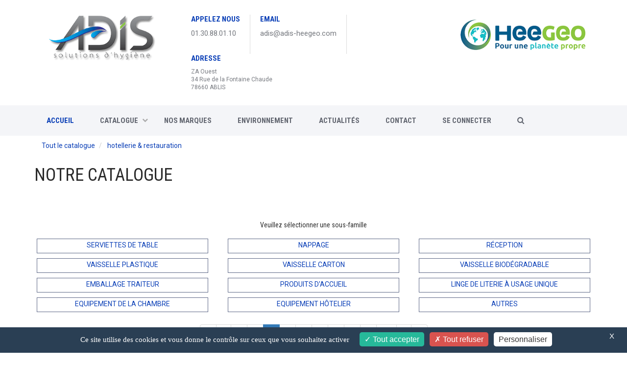

--- FILE ---
content_type: text/html
request_url: https://adis-heegeo.com/catalogue.asp?cat1=4815&des1=hotellerie-restauration&page=3
body_size: 47752
content:

<!DOCTYPE html>
<!--[if IE 8 ]><html class="ie" xmlns="http://www.w3.org/1999/xhtml" xml:lang="en-US" lang="en-US"> <![endif]-->
<!--[if (gte IE 9)|!(IE)]><!--><html xmlns="http://www.w3.org/1999/xhtml" xml:lang="en-US" lang="en-US"><!--<![endif]-->
<head>
	

    <!-- Basic Page Needs -->
    <meta charset="utf-8">
    <meta http-equiv="X-UA-Compatible" content="IE=edge">
    <meta name="description" content="">

    <!-- Page Title -->
    <title>Hotellerie & restauration</title>

	

    <!-- Favicon -->
    <link rel="icon" type="image/png" href="favicon.png">

    <!-- Mobile Specific Metas -->
    <meta name="viewport" content="width=device-width, initial-scale=1">

    <!-- Bootstrap core CSS -->
    <link href="css/bootstrap.min.css" rel="stylesheet">

    <!-- Font Awesome CSS -->
    <link rel="stylesheet" href="fonts/font-awesome/css/font-awesome.min.css">

    <!-- Flex Slider -->
    <link rel="stylesheet" href="css/flexslider.css">

    <!-- Owl Carousel -->
    <link rel="stylesheet" href="css/owl.carousel.min.css">
    <link rel="stylesheet" href="css/owl.theme.min.css">

    <!-- Custom styles for this template -->
    <link href="css/style.css" rel="stylesheet">
	
	<script src="https://static.ecare.pro/plugins/tarteaucitron/1.14.0_edited/tarteaucitron.js" type="text/javascript"></script>
	
	<script type="text/javascript">
		tarteaucitronForceLanguage = 'fr';
		(tarteaucitron.job = tarteaucitron.job || []).push('maps_noapi');
        (tarteaucitron.job = tarteaucitron.job || []).push('recaptcha');
	</script>
	
	<style>
		.catalogue-racine figure {
			width: 100%;
			height: 220px;
			position: relative;
			background-size: cover;
			background-position: center;
			background-repeat: no-repeat;
		}
		.catalogue-racine a {
			padding: 5px;
		}
		.catalogue-racine figure > figcaption {
			position: absolute;
			bottom: 0;
			background-color: #005ba4;
			padding: 5px;
			width: 100%;
			text-align: center;
			color: white;
		}
	</style>
</head>         
<body class="homepage page-catalogue">
 	
    <!-- Preloader -->
    <div class="loader-wrapper">
        <div class="sk-cube-grid">
            <div class="sk-cube sk-cube1"></div>
            <div class="sk-cube sk-cube2"></div>
            <div class="sk-cube sk-cube3"></div>
            <div class="sk-cube sk-cube4"></div>
            <div class="sk-cube sk-cube5"></div>
            <div class="sk-cube sk-cube6"></div>
            <div class="sk-cube sk-cube7"></div>
            <div class="sk-cube sk-cube8"></div>
            <div class="sk-cube sk-cube9"></div>
        </div>
    </div>

    <!-- Page Wrapper -->
    <div class="wrapper">

        <!-- Header Section -->
      <header>
            <div class="header-area">

                <!-- Top Contact Info -->
                <div class="row logo-top-info">
                    <div class="container">
                        <div class="col-md-3 logo">
                            <!-- Main Logo -->
                            <a href="/"><img src="images/logo2.png" alt="Adis Heegeo" width="340" /></a>
                            <!-- Responsive Toggle Menu -->
                            <button type="button" class="navbar-toggle" data-toggle="collapse" data-target="#navbar">
                                <span class="sr-only"> Main Menu </span>
                                <span class="icon-bar"></span>
                                <span class="icon-bar"></span>
                                <span class="icon-bar"></span>
                            </button>
                        </div>
                        <div class="col-md-6 top-info-social">
                            <div class="pull-right">
                                <div class="top-info">
                                    <div class="call">
                                        <h3> APPELEZ NOUS </h3>
                                        <p>01.30.88.01.10</p>
                                    </div>
                                    <div class="email">
                                        <h3> EMAIL </h3>
                                        <p> adis@adis-heegeo.com </p>
                                    </div>
                                    <div class="market">
                                        <h3> ADRESSE </h3>
                                        <p style="font-size: 12px">ZA Ouest<br>34 Rue de la Fontaine Chaude<br>78660&nbsp;ABLIS </p>
                                    </div>
                                </div>
								<!--
                                <div class="social">
                                    <ul class="social-icons">
                                        <li><a href="#"><i class="fa fa-facebook" aria-hidden="true"></i></a></li>
                                        <li><a href="#"><i class="fa fa-twitter" aria-hidden="true"></i></a></li>
                                        <li><a href="#"><i class="fa fa-linkedin" aria-hidden="true"></i></a></li>
                                    </ul>
                                </div>
								-->
                            </div>
                        </div>
                        <div class="col-md-3 logo hidden-xs hidden-sm">
                            <!-- Main Logo -->
                            <a href="https://heegeo.fr/" target="_blank"><img src="images/logoh.png" alt="Heegeo" style="margin-top: 15px" /></a>
                        </div>
                    </div>
                </div>

                <!-- Main Navigation Section -->
                <nav id="navbar" class="collapse navbar-collapse main-menu">
                    <div class="container">
                        <ul class="main-menu">
                            <li class="active"> <a href="/"> ACCUEIL </a></li>
                            <li class="dropdown"><a href="/catalogue.asp" data-toggle="dropdown" class="disabled"> CATALOGUE
                                <i class="fa fa-chevron-down dropdown-toggle"> </i>  </a>
                                <ul style="max-height: 50vh; overflow-y: auto;">
									<li> <a href="/catalogue.asp?cat1=4809&des1=hygiene-en-cuisine&page=1"> HYGIENE EN CUISINE </a> </li><li> <a href="/catalogue.asp?cat1=4810&des1=hygiene-du-linge&page=1"> HYGIENE DU LINGE </a> </li><li> <a href="/catalogue.asp?cat1=4811&des1=hygiene-sols-surfaces-air&page=1"> HYGIENE SOLS, SURFACES & AIR </a> </li><li> <a href="/catalogue.asp?cat1=4812&des1=hygiene-sanitaire&page=1"> HYGIENE SANITAIRE </a> </li><li> <a href="/catalogue.asp?cat1=4813&des1=hygiene-corps-mains&page=1"> HYGIENE CORPS & MAINS </a> </li><li> <a href="/catalogue.asp?cat1=4814&des1=essuyage-ouate&page=1"> ESSUYAGE, OUATE </a> </li><li> <a href="/catalogue.asp?cat1=4815&des1=hotellerie-restauration&page=1"> HOTELLERIE & RESTAURATION </a> </li><li> <a href="/catalogue.asp?cat1=4816&des1=equipements-de-protection-individuelle&page=1"> EQUIPEMENTS DE PROTECTION INDIVIDUELLE </a> </li><li> <a href="/catalogue.asp?cat1=4817&des1=collecte-des-dechets&page=1"> COLLECTE DES DECHETS </a> </li><li> <a href="/catalogue.asp?cat1=4818&des1=equipements-et-fournitures-divers&page=1"> EQUIPEMENTS ET FOURNITURES DIVERS </a> </li><li> <a href="/catalogue.asp?cat1=4819&des1=materiel-manuel&page=1"> MATERIEL MANUEL </a> </li><li> <a href="/catalogue.asp?cat1=4820&des1=materiel-electrique&page=1"> MATERIEL ELECTRIQUE </a> </li><li> <a href="/catalogue.asp?cat1=5265&des1=sav-service-apres-vente&page=1"> SAV - SERVICE APRES VENTE </a> </li>
                                </ul>
                            </li>
                            
                            <li><a href="marques.asp"> Nos marques </a> </li>
                            <li><a href="environnement.asp"> Environnement </a> </li>
                            <li><a href="actualites.asp"> Actualités </a> </li>
                            <li><a href="contact.asp"> CONTACT </a> </li>
                            <li><a href="connexion.asp"> SE CONNECTER </a> </li>
							<style>
								.show-search .sidebar-search-form {
									position: absolute;
									top: 100%;
									right: -15px;
									width: 250px;
									z-index: 1000;
									opacity: 0;
									visibility: hidden;
									transition: all 500ms ease;
								}
								.show-search.active .sidebar-search-form {
									opacity: 1;
									visibility: visible;
								}
								
								@media (max-width: 975px) {
									ul.main-menu li.show-search > a {
										display: none;
									}
									.show-search .sidebar-search-form {
										opacity: 1;
										visibility: visible;
									}
								}
							</style>
                            <li class="show-search">
								<a href="#">
									<i class="fa fa-search"></i>
								</a>
								<div class="sidebar-search-form">
									<form role="search" method="get" class="search-form" action="/catalogue.asp">
										<input type="text" name="motscles" class="  search-query form-control" placeholder="Rechercher...">
										<button class="btn search-btn" type="submit">
											<span class="fa fa-search"></span>
										</button>
									</form>  
								</div>
							</li>
                        </ul>
                    </div>
                </nav>
            </div>
        </header>
      <!-- Header Section -->

        <!-- Main Content Section -->
        <main class="main">
				
			<div class="container">
				<div class="row">
					<div class="col-xs-12"> 
						<ul class="breadcrumb" style="background-color: transparent">
							<li>
								<a href="/catalogue.asp">Tout le catalogue</a>
							</li>
							
								<li>
									<a href="/catalogue.asp?cat1=4815&des1=hotellerie-restauration&page=1">hotellerie & restauration</a>
								</li>
								
						</ul>                 
						<h1 class="title">NOTRE CATALOGUE</h1> 
					</div>
				</div><!-- /.row -->  
			</div><!-- /.container -->     
		<main class="main-content" id="main-content">
			<!-- Services -->
			<section class="flat-row section-services pd-bottom6">
				<div class="container">	
					<!-- Affichage des sous familles -->
					
					
					<div>
						<h5 class="text-center" style="margin-top:15px;margin-bottom:15px">Veuillez sélectionner une sous-famille</h5>
<div class="row"><div class="col-md-4 col-xs-12 text-center" style=""><div style="min-height:30px;padding:5px;margin:5px;border:1px solid #5d6786;"><a href="/catalogue.asp?cat1=4815&des1=hotellerie-restauration&cat2=4866&des2=serviettes-de-table&page=1">SERVIETTES DE TABLE</a></div></div><div class="col-md-4 col-xs-12 text-center" style=""><div style="min-height:30px;padding:5px;margin:5px;border:1px solid #5d6786;"><a href="/catalogue.asp?cat1=4815&des1=hotellerie-restauration&cat2=4867&des2=nappage&page=1">NAPPAGE</a></div></div><div class="col-md-4 col-xs-12 text-center" style=""><div style="min-height:30px;padding:5px;margin:5px;border:1px solid #5d6786;"><a href="/catalogue.asp?cat1=4815&des1=hotellerie-restauration&cat2=4868&des2=reception&page=1">RÉCEPTION</a></div></div><div class="clearfix visible-md-block"></div>
<div class="col-md-4 col-xs-12 text-center" style=""><div style="min-height:30px;padding:5px;margin:5px;border:1px solid #5d6786;"><a href="/catalogue.asp?cat1=4815&des1=hotellerie-restauration&cat2=4869&des2=vaisselle-plastique&page=1">VAISSELLE PLASTIQUE</a></div></div><div class="col-md-4 col-xs-12 text-center" style=""><div style="min-height:30px;padding:5px;margin:5px;border:1px solid #5d6786;"><a href="/catalogue.asp?cat1=4815&des1=hotellerie-restauration&cat2=4870&des2=vaisselle-carton&page=1">VAISSELLE CARTON</a></div></div><div class="col-md-4 col-xs-12 text-center" style=""><div style="min-height:30px;padding:5px;margin:5px;border:1px solid #5d6786;"><a href="/catalogue.asp?cat1=4815&des1=hotellerie-restauration&cat2=4871&des2=vaisselle-biodegradable&page=1">VAISSELLE BIODÉGRADABLE</a></div></div><div class="clearfix visible-md-block"></div>
<div class="col-md-4 col-xs-12 text-center" style=""><div style="min-height:30px;padding:5px;margin:5px;border:1px solid #5d6786;"><a href="/catalogue.asp?cat1=4815&des1=hotellerie-restauration&cat2=4872&des2=emballage-traiteur&page=1">EMBALLAGE TRAITEUR</a></div></div><div class="col-md-4 col-xs-12 text-center" style=""><div style="min-height:30px;padding:5px;margin:5px;border:1px solid #5d6786;"><a href="/catalogue.asp?cat1=4815&des1=hotellerie-restauration&cat2=4873&des2=produits-d-accueil&page=1">PRODUITS D'ACCUEIL</a></div></div><div class="col-md-4 col-xs-12 text-center" style=""><div style="min-height:30px;padding:5px;margin:5px;border:1px solid #5d6786;"><a href="/catalogue.asp?cat1=4815&des1=hotellerie-restauration&cat2=4874&des2=linge-de-literie-a-usage-unique&page=1">LINGE DE LITERIE À USAGE UNIQUE</a></div></div><div class="clearfix visible-md-block"></div>
<div class="col-md-4 col-xs-12 text-center" style=""><div style="min-height:30px;padding:5px;margin:5px;border:1px solid #5d6786;"><a href="/catalogue.asp?cat1=4815&des1=hotellerie-restauration&cat2=4875&des2=equipement-de-la-chambre&page=1">EQUIPEMENT DE LA CHAMBRE</a></div></div><div class="col-md-4 col-xs-12 text-center" style=""><div style="min-height:30px;padding:5px;margin:5px;border:1px solid #5d6786;"><a href="/catalogue.asp?cat1=4815&des1=hotellerie-restauration&cat2=4876&des2=equipement-hotelier&page=1">EQUIPEMENT HÔTELIER</a></div></div><div class="col-md-4 col-xs-12 text-center" style=""><div style="min-height:30px;padding:5px;margin:5px;border:1px solid #5d6786;"><a href="/catalogue.asp?cat1=4815&des1=hotellerie-restauration&cat2=4879&des2=autres&page=1">AUTRES</a></div></div><div class="clearfix visible-md-block"></div>
</div></div>

					</div>	
									
					<!-- Affichage des articles -->
					
					<div class="container">
						<div class="catalogue">
							<div class="text-center"><ul class="pagination"><li class=""><a href="/catalogue.asp?cat1=4815&des1=hotellerie-restauration&page=1"><i class="fa fa-angle-double-left" aria-hidden="true"></i></a></li><li class=""><a href="/catalogue.asp?cat1=4815&des1=hotellerie-restauration&page=2"><i class="fa fa-angle-left" aria-hidden="true"></i></a></li><li><a href="/catalogue.asp?cat1=4815&des1=hotellerie-restauration&page=1">1</a></li><li><a href="/catalogue.asp?cat1=4815&des1=hotellerie-restauration&page=2">2</a></li><li class="active"><a href="/catalogue.asp?cat1=4815&des1=hotellerie-restauration&page=3">3</a></li><li><a href="/catalogue.asp?cat1=4815&des1=hotellerie-restauration&page=4">4</a></li><li><a href="/catalogue.asp?cat1=4815&des1=hotellerie-restauration&page=5">5</a></li><li><a href="/catalogue.asp?cat1=4815&des1=hotellerie-restauration&page=6">6</a></li><li><a href="/catalogue.asp?cat1=4815&des1=hotellerie-restauration&page=7">7</a></li><li><a href="/catalogue.asp?cat1=4815&des1=hotellerie-restauration&page=8">8</a></li><li><a href="/catalogue.asp?cat1=4815&des1=hotellerie-restauration&page=9">9</a></li><li><a href="/catalogue.asp?cat1=4815&des1=hotellerie-restauration&page=10">10</a></li><li class=""><a href="/catalogue.asp?cat1=4815&des1=hotellerie-restauration&page=4" class=""><i class="fa fa-angle-right" aria-hidden="true"></i></a></li><li class=""><a href="/catalogue.asp?cat1=4815&des1=hotellerie-restauration&page=14" class=""><i class="fa fa-angle-double-right" aria-hidden="true"></i></a></li></ul></div><div id="catalogue-articles" class="catalogue"><div class="row"></div><div class="row"><div class="col-xs-12 bottom-xs-1"><h2>SERVIETTES DE TABLE</h2></div><div class="col-md-3 col-sm-6 col-xs-12 bottom-xs-2"><a href="/fiche.asp?&cat1=4815&des1=hotellerie-restauration&cat2=4866&des2=serviettes-de-table&cat3=5058&des3=serviettes-de-table-ouate&id=18371&des4="><article class="img-thumbnail" style="width: 100%; margin-top: 20px;"><div class="image" style="background-image: url('https://adis-heegeo.com//photos/zooms/18371.jpg'); height: 250px; background-size: contain; background-position: center center; background-repeat: no-repeat;"></div><hr><div class="contenu"><div style="overflow: hidden;"><strong>COLIS 1800 SERVIETTES OUATE 2 plis 39x39 ARGILE</strong>
<div class="reference">Réf.&nbsp;129928 / 03151490</div><hr><div class="description"></div></div></div><div class="article-footer"><button class="btn btn-default btn-sm">En savoir plus</button></div></article></a></div><div class="col-md-3 col-sm-6 col-xs-12 bottom-xs-2"><a href="/fiche.asp?&cat1=4815&des1=hotellerie-restauration&cat2=4866&des2=serviettes-de-table&cat3=5058&des3=serviettes-de-table-ouate&id=18435&des4="><article class="img-thumbnail" style="width: 100%; margin-top: 20px;"><div class="image" style="background-image: url('https://adis-heegeo.com//photos/zooms/18435.jpg'); height: 250px; background-size: contain; background-position: center center; background-repeat: no-repeat;"></div><hr><div class="contenu"><div style="overflow: hidden;"><strong>COLIS 900 SERVIETTES CELI-OUATE 38x38 EBENE</strong>
<div class="reference">Réf.&nbsp;129697 / 03787007</div><hr><div class="description"></div></div></div><div class="article-footer"><button class="btn btn-default btn-sm">En savoir plus</button></div></article></a></div><div class="clearfix visible-sm-block"></div><div class="clearfix visible-xs-block"></div><div class="col-md-3 col-sm-6 col-xs-12 bottom-xs-2"><a href="/fiche.asp?&cat1=4815&des1=hotellerie-restauration&cat2=4866&des2=serviettes-de-table&cat3=5058&des3=serviettes-de-table-ouate&id=19086&des4="><article class="img-thumbnail" style="width: 100%; margin-top: 20px;"><div class="image" style="background-image: url('https://adis-heegeo.com//photos/zooms/19086.jpg'); height: 250px; background-size: contain; background-position: center center; background-repeat: no-repeat;"></div><hr><div class="contenu"><div style="overflow: hidden;"><strong>COLIS 1800 SERVIETTES OUATE 2 plis 39x39 BETON</strong>
<div class="reference">Réf.&nbsp;133130 / 03151840</div><hr><div class="description"></div></div></div><div class="article-footer"><button class="btn btn-default btn-sm">En savoir plus</button></div></article></a></div><div class="col-md-3 col-sm-6 col-xs-12 bottom-xs-2"><a href="/fiche.asp?&cat1=4815&des1=hotellerie-restauration&cat2=4866&des2=serviettes-de-table&cat3=5058&des3=serviettes-de-table-ouate&id=19087&des4="><article class="img-thumbnail" style="width: 100%; margin-top: 20px;"><div class="image" style="background-image: url('https://adis-heegeo.com//photos/zooms/19087.jpg'); height: 250px; background-size: contain; background-position: center center; background-repeat: no-repeat;"></div><hr><div class="contenu"><div style="overflow: hidden;"><strong>COLIS 1800 SERVIETTES OUATE 2 plis 39x39 AUBERGINE</strong>
<div class="reference">Réf.&nbsp;132511 / 03151370</div><hr><div class="description"></div></div></div><div class="article-footer"><button class="btn btn-default btn-sm">En savoir plus</button></div></article></a></div><div class="clearfix visible-md-block"></div><div class="clearfix visible-lg-block"></div><div class="clearfix visible-sm-block"></div><div class="clearfix visible-xs-block"></div><div class="col-md-3 col-sm-6 col-xs-12 bottom-xs-2"><a href="/fiche.asp?&cat1=4815&des1=hotellerie-restauration&cat2=4866&des2=serviettes-de-table&cat3=5058&des3=serviettes-de-table-ouate&id=19120&des4="><article class="img-thumbnail" style="width: 100%; margin-top: 20px;"><div class="image" style="background-image: url('https://adis-heegeo.com//photos/zooms/19120.jpg'); height: 250px; background-size: contain; background-position: center center; background-repeat: no-repeat;"></div><hr><div class="contenu"><div style="overflow: hidden;"><strong>COLIS 2400 SERVIETTES OUATE 2 Plis 30x39 ROUGE</strong>
<div class="reference">Réf.&nbsp;100443 / 03121560</div><hr><div class="description"></div></div></div><div class="article-footer"><button class="btn btn-default btn-sm">En savoir plus</button></div></article></a></div><div class="col-md-3 col-sm-6 col-xs-12 bottom-xs-2"><a href="/fiche.asp?&cat1=4815&des1=hotellerie-restauration&cat2=4866&des2=serviettes-de-table&cat3=5058&des3=serviettes-de-table-ouate&id=25695&des4="><article class="img-thumbnail" style="width: 100%; margin-top: 20px;"><div class="image" style="background-image: url('https://adis-heegeo.com//photos/zooms/25695.jpg'); height: 250px; background-size: contain; background-position: center center; background-repeat: no-repeat;"></div><hr><div class="contenu"><div style="overflow: hidden;"><strong>COLIS 2400 SERVIETTES OUATE 2 Plis 30x39 CHOCOLAT</strong>
<div class="reference">Réf.&nbsp;133128 / 03121760</div><hr><div class="description">Colis de 24 paquets de 100f.</div></div></div><div class="article-footer"><button class="btn btn-default btn-sm">En savoir plus</button></div></article></a></div><div class="clearfix visible-sm-block"></div><div class="clearfix visible-xs-block"></div><div class="col-md-3 col-sm-6 col-xs-12 bottom-xs-2"><a href="/fiche.asp?&cat1=4815&des1=hotellerie-restauration&cat2=4866&des2=serviettes-de-table&cat3=5058&des3=serviettes-de-table-ouate&id=25696&des4="><article class="img-thumbnail" style="width: 100%; margin-top: 20px;"><div class="image" style="background-image: url('https://adis-heegeo.com//photos/zooms/25696.jpg'); height: 250px; background-size: contain; background-position: center center; background-repeat: no-repeat;"></div><hr><div class="contenu"><div style="overflow: hidden;"><strong>COLIS 2400 SERVIETTES OUATE 2 Plis 30x39 MANDARINE</strong>
<div class="reference">Réf.&nbsp;100451 / 03121750</div><hr><div class="description">Colis de 24 paquets de 100f.</div></div></div><div class="article-footer"><button class="btn btn-default btn-sm">En savoir plus</button></div></article></a></div><div class="col-md-3 col-sm-6 col-xs-12 bottom-xs-2"><a href="/fiche.asp?&cat1=4815&des1=hotellerie-restauration&cat2=4866&des2=serviettes-de-table&cat3=5058&des3=serviettes-de-table-ouate&id=25698&des4="><article class="img-thumbnail" style="width: 100%; margin-top: 20px;"><div class="image" style="background-image: url('https://adis-heegeo.com//photos/zooms/25698.jpg'); height: 250px; background-size: contain; background-position: center center; background-repeat: no-repeat;"></div><hr><div class="contenu"><div style="overflow: hidden;"><strong>COLIS 2400 SERVIETTES OUATE 2 Plis 30x39 VERT SAPIN</strong>
<div class="reference">Réf.&nbsp;101019 / 03121590</div><hr><div class="description">Colis de 24 paquets de 100f.</div></div></div><div class="article-footer"><button class="btn btn-default btn-sm">En savoir plus</button></div></article></a></div><div class="clearfix visible-md-block"></div><div class="clearfix visible-lg-block"></div><div class="clearfix visible-sm-block"></div><div class="clearfix visible-xs-block"></div><div class="col-md-3 col-sm-6 col-xs-12 bottom-xs-2"><a href="/fiche.asp?&cat1=4815&des1=hotellerie-restauration&cat2=4866&des2=serviettes-de-table&cat3=5058&des3=serviettes-de-table-ouate&id=23583&des4="><article class="img-thumbnail" style="width: 100%; margin-top: 20px;"><div class="image" style="background-image: url('https://adis-heegeo.com//photos/zooms/23583.jpg'); height: 250px; background-size: contain; background-position: center center; background-repeat: no-repeat;"></div><hr><div class="contenu"><div style="overflow: hidden;"><strong>COLIS 900 SERVIETTES CELI-OUATE 38x38 ABRICOT</strong>
<div class="reference">Réf.&nbsp;133180 / 03785016</div><hr><div class="description">Colis de 18 paquets de 50 fts</div></div></div><div class="article-footer"><button class="btn btn-default btn-sm">En savoir plus</button></div></article></a></div><div class="col-md-3 col-sm-6 col-xs-12 bottom-xs-2"><a href="/fiche.asp?&cat1=4815&des1=hotellerie-restauration&cat2=4866&des2=serviettes-de-table&cat3=5058&des3=serviettes-de-table-ouate&id=23633&des4="><article class="img-thumbnail" style="width: 100%; margin-top: 20px;"><div class="image" style="background-image: url('https://adis-heegeo.com//photos/zooms/23633.jpg'); height: 250px; background-size: contain; background-position: center center; background-repeat: no-repeat;"></div><hr><div class="contenu"><div style="overflow: hidden;"><strong>COLIS 2400 SERVIETTES OUATE 2 Plis 30x39 EBENE</strong>
<div class="reference">Réf.&nbsp;129992 / 03121990</div><hr><div class="description"></div></div></div><div class="article-footer"><button class="btn btn-default btn-sm">En savoir plus</button></div></article></a></div><div class="clearfix visible-sm-block"></div><div class="clearfix visible-xs-block"></div><div class="col-md-3 col-sm-6 col-xs-12 bottom-xs-2"><a href="/fiche.asp?&cat1=4815&des1=hotellerie-restauration&cat2=4866&des2=serviettes-de-table&cat3=5058&des3=serviettes-de-table-ouate&id=24491&des4="><article class="img-thumbnail" style="width: 100%; margin-top: 20px;"><div class="image" style="background-image: url('https://adis-heegeo.com//photos/zooms/24491.jpg'); height: 250px; background-size: contain; background-position: center center; background-repeat: no-repeat;"></div><hr><div class="contenu"><div style="overflow: hidden;"><strong>COLIS 800 SERVIETTES CELISOFT 40x40 EBENE</strong>
<div class="reference">Réf.&nbsp;100465 / 03702760</div><hr><div class="description"></div></div></div><div class="article-footer"><button class="btn btn-default btn-sm">En savoir plus</button></div></article></a></div><div class="col-md-3 col-sm-6 col-xs-12 bottom-xs-2"><a href="/fiche.asp?&cat1=4815&des1=hotellerie-restauration&cat2=4866&des2=serviettes-de-table&cat3=5058&des3=serviettes-de-table-ouate&id=16286&des4="><article class="img-thumbnail" style="width: 100%; margin-top: 20px;"><div class="image" style="background-image: url('https://adis-heegeo.com//photos/zooms/16286.jpg'); height: 250px; background-size: contain; background-position: center center; background-repeat: no-repeat;"></div><hr><div class="contenu"><div style="overflow: hidden;"><strong>COLIS 800 SERVIETTES CELISOFT 40x40 AUBERGINE</strong>
<div class="reference">Réf.&nbsp;133227 / 03702140</div><hr><div class="description"></div></div></div><div class="article-footer"><button class="btn btn-default btn-sm">En savoir plus</button></div></article></a></div><div class="clearfix visible-md-block"></div><div class="clearfix visible-lg-block"></div><div class="clearfix visible-sm-block"></div><div class="clearfix visible-xs-block"></div><div class="col-md-3 col-sm-6 col-xs-12 bottom-xs-2"><a href="/fiche.asp?&cat1=4815&des1=hotellerie-restauration&cat2=4866&des2=serviettes-de-table&cat3=5058&des3=serviettes-de-table-ouate&id=8468&des4="><article class="img-thumbnail" style="width: 100%; margin-top: 20px;"><div class="image" style="background-image: url('https://adis-heegeo.com//photos/zooms/8468.jpg'); height: 250px; background-size: contain; background-position: center center; background-repeat: no-repeat;"></div><hr><div class="contenu"><div style="overflow: hidden;"><strong>COLIS 800 SERVIETTES CELISOFT 40x40 BORDEAUX</strong>
<div class="reference">Réf.&nbsp;100453 / 03702090</div><hr><div class="description"></div></div></div><div class="article-footer"><button class="btn btn-default btn-sm">En savoir plus</button></div></article></a></div><div class="col-md-3 col-sm-6 col-xs-12 bottom-xs-2"><a href="/fiche.asp?&cat1=4815&des1=hotellerie-restauration&cat2=4866&des2=serviettes-de-table&cat3=5058&des3=serviettes-de-table-ouate&id=15063&des4="><article class="img-thumbnail" style="width: 100%; margin-top: 20px;"><div class="image" style="background-image: url('https://adis-heegeo.com//photos/zooms/15063.jpg'); height: 250px; background-size: contain; background-position: center center; background-repeat: no-repeat;"></div><hr><div class="contenu"><div style="overflow: hidden;"><strong>COLIS 3200 SERVIETTES OUATE 2 Plis 30x30 BLANC</strong>
<div class="reference">Réf.&nbsp;100423 / 03101001</div><hr><div class="description">Colisage = 16 sachets de 200 serviettes Serviettes Ouate 100% cellulose - 30X30 cm - 2 feuilles - Grammage : 16g/m² - Blanc - Ecolabel</div></div></div><div class="article-footer"><button class="btn btn-default btn-sm">En savoir plus</button></div></article></a></div><div class="clearfix visible-sm-block"></div><div class="clearfix visible-xs-block"></div><div class="col-md-3 col-sm-6 col-xs-12 bottom-xs-2"><a href="/fiche.asp?&cat1=4815&des1=hotellerie-restauration&cat2=4866&des2=serviettes-de-table&cat3=5058&des3=serviettes-de-table-ouate&id=14391&des4="><article class="img-thumbnail" style="width: 100%; margin-top: 20px;"><div class="image" style="background-image: url('https://adis-heegeo.com//photos/zooms/14391.jpg'); height: 250px; background-size: contain; background-position: center center; background-repeat: no-repeat;"></div><hr><div class="contenu"><div style="overflow: hidden;"><strong>COLIS 800 SERVIETTES CELISOFT 40x40 BLANC</strong>
<div class="reference">Réf.&nbsp;100455 / 03702000</div><hr><div class="description"></div></div></div><div class="article-footer"><button class="btn btn-default btn-sm">En savoir plus</button></div></article></a></div><div class="col-md-3 col-sm-6 col-xs-12 bottom-xs-2"><a href="/fiche.asp?&cat1=4815&des1=hotellerie-restauration&cat2=4866&des2=serviettes-de-table&cat3=5058&des3=serviettes-de-table-ouate&id=10214&des4="><article class="img-thumbnail" style="width: 100%; margin-top: 20px;"><div class="image" style="background-image: url('https://adis-heegeo.com//photos/zooms/10214.jpg'); height: 250px; background-size: contain; background-position: center center; background-repeat: no-repeat;"></div><hr><div class="contenu"><div style="overflow: hidden;"><strong>COLIS 600 SERVIETTES FLORALIES BLEU 39x39</strong>
<div class="reference">Réf.&nbsp;1337010</div><hr><div class="description"></div></div></div><div class="article-footer"><button class="btn btn-default btn-sm">En savoir plus</button></div></article></a></div><div class="clearfix visible-md-block"></div><div class="clearfix visible-lg-block"></div><div class="clearfix visible-sm-block"></div><div class="clearfix visible-xs-block"></div><div class="col-md-3 col-sm-6 col-xs-12 bottom-xs-2"><a href="/fiche.asp?&cat1=4815&des1=hotellerie-restauration&cat2=4866&des2=serviettes-de-table&cat3=5058&des3=serviettes-de-table-ouate&id=15545&des4="><article class="img-thumbnail" style="width: 100%; margin-top: 20px;"><div class="image" style="background-image: url('https://adis-heegeo.com//photos/zooms/15545.jpg'); height: 250px; background-size: contain; background-position: center center; background-repeat: no-repeat;"></div><hr><div class="contenu"><div style="overflow: hidden;"><strong>COLIS 800 SERVIETTES CELISOFT 40x40 IVOIRE</strong>
<div class="reference">Réf.&nbsp;100452 / 03702030</div><hr><div class="description"></div></div></div><div class="article-footer"><button class="btn btn-default btn-sm">En savoir plus</button></div></article></a></div><div class="col-md-3 col-sm-6 col-xs-12 bottom-xs-2"><a href="/fiche.asp?&cat1=4815&des1=hotellerie-restauration&cat2=4866&des2=serviettes-de-table&cat3=5058&des3=serviettes-de-table-ouate&id=15862&des4="><article class="img-thumbnail" style="width: 100%; margin-top: 20px;"><div class="image" style="background-image: url('https://adis-heegeo.com//photos/zooms/15862.jpg'); height: 250px; background-size: contain; background-position: center center; background-repeat: no-repeat;"></div><hr><div class="contenu"><div style="overflow: hidden;"><strong>COLIS 800 SERVIETTES CELISOFT 40x40 BETON</strong>
<div class="reference">Réf.&nbsp;133221 / 03702960</div><hr><div class="description"></div></div></div><div class="article-footer"><button class="btn btn-default btn-sm">En savoir plus</button></div></article></a></div><div class="clearfix visible-sm-block"></div><div class="clearfix visible-xs-block"></div><div class="col-md-3 col-sm-6 col-xs-12 bottom-xs-2"><a href="/fiche.asp?&cat1=4815&des1=hotellerie-restauration&cat2=4866&des2=serviettes-de-table&cat3=5058&des3=serviettes-de-table-ouate&id=25981&des4="><article class="img-thumbnail" style="width: 100%; margin-top: 20px;"><div class="image" style="background-image: url('https://adis-heegeo.com//photos/zooms/25981.jpg'); height: 250px; background-size: contain; background-position: center center; background-repeat: no-repeat;"></div><hr><div class="contenu"><div style="overflow: hidden;"><strong>COLIS 800 SERVIETTES CELISOFT 40x40 CHARTREUSE</strong>
<div class="reference">Réf.&nbsp;152659 / 03702801</div><hr><div class="description"></div></div></div><div class="article-footer"><button class="btn btn-default btn-sm">En savoir plus</button></div></article></a></div><div class="col-md-3 col-sm-6 col-xs-12 bottom-xs-2"><a href="/fiche.asp?&cat1=4815&des1=hotellerie-restauration&cat2=4866&des2=serviettes-de-table&cat3=5058&des3=serviettes-de-table-ouate&id=16569&des4="><article class="img-thumbnail" style="width: 100%; margin-top: 20px;"><div class="image" style="background-image: url('https://adis-heegeo.com//photos/zooms/16569.jpg'); height: 250px; background-size: contain; background-position: center center; background-repeat: no-repeat;"></div><hr><div class="contenu"><div style="overflow: hidden;"><strong>COLIS 1800 SERVIETTES OUATE 2 plis 39x39 FRAMBOISE</strong>
<div class="reference">Réf.&nbsp;133135 / 03151850</div><hr><div class="description"></div></div></div><div class="article-footer"><button class="btn btn-default btn-sm">En savoir plus</button></div></article></a></div><div class="clearfix visible-md-block"></div><div class="clearfix visible-lg-block"></div><div class="clearfix visible-sm-block"></div><div class="clearfix visible-xs-block"></div><div class="col-md-3 col-sm-6 col-xs-12 bottom-xs-2"><a href="/fiche.asp?&cat1=4815&des1=hotellerie-restauration&cat2=4866&des2=serviettes-de-table&cat3=5058&des3=serviettes-de-table-ouate&id=17067&des4="><article class="img-thumbnail" style="width: 100%; margin-top: 20px;"><div class="image" style="background-image: url('https://adis-heegeo.com//photos/zooms/17067.jpg'); height: 250px; background-size: contain; background-position: center center; background-repeat: no-repeat;"></div><hr><div class="contenu"><div style="overflow: hidden;"><strong>COLIS 2000 SERVIETTES 2 Plis 38x38cm BLANC ECOLABEL</strong>
<div class="reference">Réf.&nbsp;147450 / 0351005</div><hr><div class="description">16,9g/m², 100 % pure ouate certifié Ecolabel. Colis de 20 paquets de 100.</div></div></div><div class="article-footer"><button class="btn btn-default btn-sm">En savoir plus</button></div></article></a></div><div class="col-md-3 col-sm-6 col-xs-12 bottom-xs-2"><a href="/fiche.asp?&cat1=4815&des1=hotellerie-restauration&cat2=4866&des2=serviettes-de-table&cat3=5058&des3=serviettes-de-table-ouate&id=17991&des4="><article class="img-thumbnail" style="width: 100%; margin-top: 20px;"><div class="image" style="background-image: url('https://adis-heegeo.com//photos/zooms/17991.jpg'); height: 250px; background-size: contain; background-position: center center; background-repeat: no-repeat;"></div><hr><div class="contenu"><div style="overflow: hidden;"><strong>COLIS 1800 SERVIETTES OUATE 2 plis 39x39 CITRON</strong>
<div class="reference">Réf.&nbsp;100433 / 03151520</div><hr><div class="description"></div></div></div><div class="article-footer"><button class="btn btn-default btn-sm">En savoir plus</button></div></article></a></div><div class="clearfix visible-sm-block"></div><div class="clearfix visible-xs-block"></div><div class="col-md-3 col-sm-6 col-xs-12 bottom-xs-2"><a href="/fiche.asp?&cat1=4815&des1=hotellerie-restauration&cat2=4866&des2=serviettes-de-table&cat3=5058&des3=serviettes-de-table-ouate&id=15179&des4="><article class="img-thumbnail" style="width: 100%; margin-top: 20px;"><div class="image" style="background-image: url('https://adis-heegeo.com//photos/zooms/15179.jpg'); height: 250px; background-size: contain; background-position: center center; background-repeat: no-repeat;"></div><hr><div class="contenu"><div style="overflow: hidden;"><strong>COLIS 1800 SERVIETTES OUATE 2 plis 39x39 ROUGE</strong>
<div class="reference">Réf.&nbsp;100432 / 03151560</div><hr><div class="description"></div></div></div><div class="article-footer"><button class="btn btn-default btn-sm">En savoir plus</button></div></article></a></div><div class="col-md-3 col-sm-6 col-xs-12 bottom-xs-2"><a href="/fiche.asp?&cat1=4815&des1=hotellerie-restauration&cat2=4866&des2=serviettes-de-table&cat3=5058&des3=serviettes-de-table-ouate&id=10700&des4="><article class="img-thumbnail" style="width: 100%; margin-top: 20px;"><div class="image" style="background-image: url('https://adis-heegeo.com//photos/zooms/10700.jpg'); height: 250px; background-size: contain; background-position: center center; background-repeat: no-repeat;"></div><hr><div class="contenu"><div style="overflow: hidden;"><strong>COLIS 1800 SERVIETTES OUATE 2 plis 39x39 CHOCOLAT</strong>
<div class="reference">Réf.&nbsp;100435 / 03151760</div><hr><div class="description"></div></div></div><div class="article-footer"><button class="btn btn-default btn-sm">En savoir plus</button></div></article></a></div></div></div><div class="bottom-xs-1 text-center"><ul class="pagination"><li class=""><a href="/catalogue.asp?cat1=4815&des1=hotellerie-restauration&page=1"><i class="fa fa-angle-double-left" aria-hidden="true"></i></a></li><li class=""><a href="/catalogue.asp?cat1=4815&des1=hotellerie-restauration&page=2"><i class="fa fa-angle-left" aria-hidden="true"></i></a></li><li><a href="/catalogue.asp?cat1=4815&des1=hotellerie-restauration&page=1">1</a></li><li><a href="/catalogue.asp?cat1=4815&des1=hotellerie-restauration&page=2">2</a></li><li class="active"><a href="/catalogue.asp?cat1=4815&des1=hotellerie-restauration&page=3">3</a></li><li><a href="/catalogue.asp?cat1=4815&des1=hotellerie-restauration&page=4">4</a></li><li><a href="/catalogue.asp?cat1=4815&des1=hotellerie-restauration&page=5">5</a></li><li><a href="/catalogue.asp?cat1=4815&des1=hotellerie-restauration&page=6">6</a></li><li><a href="/catalogue.asp?cat1=4815&des1=hotellerie-restauration&page=7">7</a></li><li><a href="/catalogue.asp?cat1=4815&des1=hotellerie-restauration&page=8">8</a></li><li><a href="/catalogue.asp?cat1=4815&des1=hotellerie-restauration&page=9">9</a></li><li><a href="/catalogue.asp?cat1=4815&des1=hotellerie-restauration&page=10">10</a></li><li class=""><a href="/catalogue.asp?cat1=4815&des1=hotellerie-restauration&page=4" class=""><i class="fa fa-angle-right" aria-hidden="true"></i></a></li><li class=""><a href="/catalogue.asp?cat1=4815&des1=hotellerie-restauration&page=14" class=""><i class="fa fa-angle-double-right" aria-hidden="true"></i></a></li></ul></div>
						</div>
					</div>
				
					
				</div>
			</section>  
		</main> 
        </main>
        <footer>
            <div class="footer">
                <div class="container">
                    <!-- Prefooter Section -->
                    <div class="row pre-footer">
                        <div class="col-md-4">
                            <div class="contact-box">
                                <i class="fa fa-map-marker" aria-hidden="true"></i>
                                <div class="contact-details">
                                    <h4 class="pre-footer-title">ADIS</h4>
                                    <p>ZA Ouest<br>34 Rue de la Fontaine Chaude<br>78660&nbsp;ABLIS </p>
                                </div>
                            </div>
                        </div>

                        <div class="col-md-4">
                            <div class="contact-box">
                                <i class="fa fa-phone" aria-hidden="true"></i>
                                <div class="contact-details">
                                    <h4 class="pre-footer-title">Téléphone</h4>
                                    <p>Tel: 01.30.88.01.10
                                        <br>Fax: 01.30.88.01.87</p>
                                </div>
                            </div>
                        </div>

                        <div class="col-md-4">
                            <div class="contact-box">
                                <i class="fa fa-envelope" aria-hidden="true"></i>
                                <div class="contact-details">
                                    <h4 class="pre-footer-title">E-MAIL</h4>
                                    <p>adis@adis-heegeo.com</p>
                                        <br> </p>
                                </div>
                            </div>
                        </div>
                    </div>
                    <!-- Prefooter Section -->

                    <!-- Footer widgets -->
                    <div class="row widgets">
                        <div class="col-md-6 col-sm-12">
                            <div class="about-txt widget">
                                <img src="images/footer-logo.png" alt="logo" />

                                <p>La performance au service de l’hygiène. Un ensemble
									de produits de nettoyage spécialement formulés pour
									une effi cacité maximale dans toutes les circonstances.
									Répondent à tous les besoins d’hygiène pour
									les sols, surfaces, cuisines, locaux, matériels…</p>
								<!--
                                <div class="widgets-social">
                                    <a href="#"> <i class="fa fa-facebook" aria-hidden="true"></i> </a>
                                    <a href="#"> <i class="fa fa-twitter" aria-hidden="true"></i></a>
                                    <a href="#"> <i class="fa fa-linkedin" aria-hidden="true"></i></a>
                                </div>
								-->
                            </div>
                        </div>
                        <div class="spacer-50 visible-xs visible-sm"></div>
                        <div class="col-md-3 col-sm-6">
                            <div class="quick-links widget">
                                <h2 class="widget-title">RUBRIQUES</h2>
                                <ul>
                                    <li> <a href="index.asp"> Accueil </a> </li>
                                    
                                    <li> <a href="marques.asp"> Nos marques </a> </li>
                                    <li> <a href="environnement.asp"> Environnement </a> </li>
                                    <li> <a href="https://heegeo.fr/" target="_blank"> Groupe HEEGEO </a> </li>
                                    <li> <a href="actualites.asp"> Actualités </a> </li>
                                    <li> <a href="contact.asp"> Contact </a> </li>
                                </ul>
                            </div>
                        </div>

                        <div class="spacer-50 visible-xs"></div>

                        <div class="col-md-3 col-sm-6">
                            <div class="our-services widget">
                                <h2 class="widget-title">CATALOGUE</h2>
                                <ul style="max-height: 240px; overflow-y: auto;">
									<li> <a href="/catalogue.asp?cat1=4809&des1=hygiene-en-cuisine&page=1"> HYGIENE EN CUISINE </a> </li><li> <a href="/catalogue.asp?cat1=4810&des1=hygiene-du-linge&page=1"> HYGIENE DU LINGE </a> </li><li> <a href="/catalogue.asp?cat1=4811&des1=hygiene-sols-surfaces-air&page=1"> HYGIENE SOLS, SURFACES & AIR </a> </li><li> <a href="/catalogue.asp?cat1=4812&des1=hygiene-sanitaire&page=1"> HYGIENE SANITAIRE </a> </li><li> <a href="/catalogue.asp?cat1=4813&des1=hygiene-corps-mains&page=1"> HYGIENE CORPS & MAINS </a> </li><li> <a href="/catalogue.asp?cat1=4814&des1=essuyage-ouate&page=1"> ESSUYAGE, OUATE </a> </li><li> <a href="/catalogue.asp?cat1=4815&des1=hotellerie-restauration&page=1"> HOTELLERIE & RESTAURATION </a> </li><li> <a href="/catalogue.asp?cat1=4816&des1=equipements-de-protection-individuelle&page=1"> EQUIPEMENTS DE PROTECTION INDIVIDUELLE </a> </li><li> <a href="/catalogue.asp?cat1=4817&des1=collecte-des-dechets&page=1"> COLLECTE DES DECHETS </a> </li><li> <a href="/catalogue.asp?cat1=4818&des1=equipements-et-fournitures-divers&page=1"> EQUIPEMENTS ET FOURNITURES DIVERS </a> </li><li> <a href="/catalogue.asp?cat1=4819&des1=materiel-manuel&page=1"> MATERIEL MANUEL </a> </li><li> <a href="/catalogue.asp?cat1=4820&des1=materiel-electrique&page=1"> MATERIEL ELECTRIQUE </a> </li><li> <a href="/catalogue.asp?cat1=5265&des1=sav-service-apres-vente&page=1"> SAV - SERVICE APRES VENTE </a> </li>
                                </ul>
                            </div>
                        </div>
                    </div>
                    <!-- Footer widgets -->
                </div>
            </div>
            <!-- Copyright -->
            <div class="copyright">
                <div class="container">
                    <div class="row copyright-bar">
                        <div class="col-md-6">
                            <p>Copyright © 2018 Adis. Tous droits réservés.</p>
                        </div>
                        <div class="col-md-6 text-right">
                            <p> <a href="/mentions-legales.asp" target="_blank"> Mentions légales</a> <span> | </span> <a href="/cgv.asp" target="_blank">CGV</a>  </i></p>

                        </div>
                    </div>
                </div>
            </div>
            <!-- Copyright -->
        </footer>
      

        <a href="#0" class="cd-top"> Top </a>
    </div>
 	
    <!-- Javascripts
  –––––––––––––––––––––––––––––––––––––––––––––––––– -->

    <!-- Jquery Library -->
    <script src="js/jquery.min.js"></script>

    <!-- Bootstrap core JavaScript -->
    <script src="js/bootstrap.min.js"></script>

    <!-- jQuery Flex Slider -->
    <script src="js/jquery.flexslider-min.js"></script>

    <!-- Owl Carousel -->
    <script src="js/owl.carousel.min.js"></script>

    <!-- Counter JS -->
    <script src="js/waypoints.min.js"></script>
    <script src="js/jquery.counterup.min.js"></script>

    <!-- Back to top -->
    <script src="js/back-to-top.js"></script>

    <!-- Form Validation -->
    <script src="js/validate.js"></script>

    <!-- Subscribe Form JS -->
    <script src="js/subscribe.js"></script>

    <!-- Main JS -->
    <script src="js/main.js"></script>
	
	<script> 
		(function($) {
			$(document).on('click', function(e) { 
				$('.show-search').removeClass('active');
			}); 
			
			$('.sidebar-search-form').on('click', function(event){
				event.stopPropagation();
			});    
			
			$('.show-search').on('click', function(event) {
				console.log('a');
				if (!$('.show-search').hasClass("active")) {
					$('.show-search').addClass('active');
				} else {
					$('.show-search').removeClass('active');
				}
				event.stopPropagation();
				event.preventDefault();
				return false;
			}); 
		})(jQuery);
	</script>
	<script type="text/javascript">
		var minHeight = 0;
		$('#catalogue-articles article').each(function() {
			minHeight = Math.max($(this).outerHeight(), minHeight);
		});
		$('#catalogue-articles article').each(function() {
			$(this).css('min-height', minHeight);
		});
	</script>
</body>
</html>

--- FILE ---
content_type: text/css
request_url: https://adis-heegeo.com/css/style.css
body_size: 70079
content:
/*

Style   : Main CSS
Version : 1.0
Author  : Surjith S M
URI     : http://themeforest.net/user/surjithctly

Copyright © All rights Reserved
Surjith S M / @surjithctly


TABLE OF CONTENTS 
---------------------------------------------------

    • Global Styles
    • Spacer
    • Header
    • Navigation
    • BreadCrumb
    • Flex Slider
    • Homepage Content
    • About Page
    • Call to action
    • stats section
    • Leaders (Team)
    • Vision
    • Sidebar
    • Career Page 
    • Job stats
    • service page 
    • back to top 
    • Image Hover Effects
    • Skillbar
    • 404 page
    • Shortcodes
    • Preloader

    */


/* --------------- Global Styles --------------- */

@import url(https://fonts.googleapis.com/css?family=Roboto:300,400,500,700|Roboto+Condensed:400,700);
body {
    color: #8d8d8d;
    font-family: 'Roboto', sans-serif;
    line-height: 1;
    padding: 0;
}

body.boxed {
    max-width: 1170px;
    background: #f4f5f8;
}

a {
    color: #093eb6;
    text-decoration: none;
    -webkit-transition: 0.5s ease all;
    -o-transition: 0.5s ease all;
    -moz-transition: 0.5s ease all;
    -ms-transition: 0.5s ease all;
    transition: 0.5s ease all;
}

a:hover,
a:active,
a:focus {
    text-decoration: none;
    color: #000;
}

.container {
    max-width: 100% !important;
    width: 1170px !important;
}

.wrapper {
    position: relative;
    overflow: hidden;
    min-height: 700px
}

header {
    position: relative;
}

img {
    max-width: 100%;
}

ul {
    list-style-type: none;
}

ol,
ul {
    margin: 0px;
    padding: 0;
}

ul li,
ol li {
    color: #8d8d8d;
    line-height: 1.8;
}

ol.list-unstyled {
    margin-left: 0;
}

.list-unstyled li i {
    padding-right: 15px;
    color: #ffda43;
}

h1,
h2,
h3,
h4,
h5,
h6 {
    font-family: "Roboto Condensed";
    color: #2a2a2a;
}

p {
    font-size: 16px;
    color: #677078;
    line-height: 1.688;
    margin-bottom: 20px;
}

p + p:last-child {
    margin-bottom: 0;
}

blockquote {
    padding: 30px 35px;
    background: #0080c8;
    font-size: 20px;
    color: #675F3F;
    line-height: 1.455;
    text-align: left;
    margin: 0;
    border: none;
    font-style: italic;
    -webkit-transition: 0.5s ease all;
    -o-transition: 0.5s ease all;
    -moz-transition: 0.5s ease all;
    -ms-transition: 0.5s ease all;
    transition: 0.5s ease all;
}

.light {
    font-weight: 100;
}

.btn {
    border-radius: 3px;
    font-size: 16px;
    font-family: "Roboto Condensed";
    font-weight: bold;
    line-height: 48px;
    padding: 0 22px;
    border: none;
    border: none;
    text-transform: uppercase;
    -webkit-transition: 0.5s ease all;
    -o-transition: 0.5s ease all;
    -moz-transition: 0.5s ease all;
    -ms-transition: 0.5s ease all;
    transition: 0.5s ease all;
}

.btn-primary {
    background: #093EB6;
    color: #fff;
}

.btn-primary:hover {
    background: #002D92;
}

.btn-default {
    background: #0080c8;
    color: #fff;
}

.btn-default:hover {
    background: #8dce40;
}

section {
    padding-top: 50px;
	padding-bottom: 100px;
}

.sidebar {
    padding: 80px 15px;
}

main.main {
    padding-bottom: 75px;
}


/* --------------- 1.1 Spacer --------------- */

.spacer-5,
.spacer-10,
.spacer-20,
.spacer-30,
.spacer-40,
.spacer-50,
.spacer-60,
.spacer-70,
.spacer-80,
.spacer-90,
.spacer-100 {
    display: block;
    clear: both;
    overflow: hidden;
}

.spacer-5 {
    height: 5px
}

.spacer-10 {
    height: 10px
}

.spacer-20 {
    height: 20px
}

.spacer-30 {
    height: 30px
}

.spacer-40 {
    height: 40px
}

.spacer-50 {
    height: 50px
}

.spacer-60 {
    height: 60px
}

.spacer-70 {
    height: 70px
}

.spacer-80 {
    height: 80px
}

.spacer-90 {
    height: 90px
}

.spacer-100 {
    height: 100px
}

@media all and (max-width: 991px) {
    section {
        padding: 60px 0;
    }
}

@media all and (max-width: 767px) {
    br {
        display: none;
    }
}

@media all and (max-width: 480px) {
    section {
        padding: 45px 0;
    }
}


/* --------------- Header Styles --------------- */

.logo-top-info {
    padding: 25px 0;
}

.top-info {
    width: auto;
}

.top-info,
.social {
    float: left;
}

.top-info h3 {
    font-size: 15px;
    color: #093EB6;
    font-weight: bold;
    line-height: 1.2;
    margin-top: 0;
}

.top-info p {
    margin-bottom: 0;
    font-size: 15px;
    color: #76797f;
    line-height: 1.4;
}

.top-info > div {
    padding: 0 20px;
    float: left;
    border-right: 1px solid #DBDBDB;
	height: 80px;
}

.top-info > div:last-child {
    border: none;
}

.top-info:after {
    content: "";
    display: block;
    clear: both;
}

span.forex {
    font-size: 14px;
    font-family: "Roboto";
    color: rgba(118, 121, 127, 0.6);
    line-height: 1.571;
    position: relative;
    padding-left: 8px;
}

span.forex i {
    font-size: 17px;
    color: #35db24;
    padding-right: 3px;
    line-height: 1;
}

.social ul.social-icons {
    padding-left: 15px;
}

.social ul.social-icons li {
    display: inline-block;
}

.social ul.social-icons li:last-child a {
    margin: 0;
}

.social ul.social-icons li a:hover {
    background: #093eb6;
}

.social ul.social-icons li a {
    color: #fff;
    font-size: 21px;
    display: block;
    width: 52px;
    height: 52px;
    line-height: 52px;
    text-align: center;
    background: rgba(9, 62, 182, 0.65);
    color: #fff;
    border-radius: 50%;
    margin-right: 15px;
    -webkit-transition: 0.5s ease all;
    -o-transition: 0.5s ease all;
    -moz-transition: 0.5s ease all;
    -ms-transition: 0.5s ease all;
    transition: 0.5s ease all;
}

.top-info-social {
    margin-top: 5px;
}

.top-info-social:after {
    content: "";
    display: block;
    clear: both;
}

@media all and (max-width: 1199px) {
    .top-info > div {
        padding: 0 16px;
    }
    .social ul.social-icons li a {
        margin-right: 10px;
    }
}

@media all and (max-width: 991px) {
    .logo-top-info {
        padding: 25px 0 0;
    }
    .logo {
        text-align: left;
        margin-bottom: 20px;
    }
    .top-info-social {
        display: none;
    }
}

@media all and (max-width: 479px) {
    .logo img {
        width: 180px;
    }
}


/* --------------- Navigation --------------- */

.main-menu {
    padding: 0;
    background: #f4f5f8;
}

ul.main-menu li a {
    font-size: 15px;
    font-family: "Roboto Condensed";
    color: #61656F;
    font-weight: bold;
    line-height: 1.467;
    text-transform: uppercase;
    padding: 20px 25px;
    display: block;
    -webkit-transition: 0.5s ease all;
    -o-transition: 0.5s ease all;
    -moz-transition: 0.5s ease all;
    -ms-transition: 0.5s ease all;
    transition: 0.5s ease all;
}

ul.main-menu li:last-child a {
    padding-right: 0;
}

ul.main-menu li a:hover,
ul.main-menu li.active > a {
    color: #093eb6;
}

ul.main-menu > li {
    display: inline-block;
    padding: 0;
    position: relative;
}

ul.main-menu > li.dropdown ul {
    visibility: hidden;
    opacity: 0;
    position: absolute;
    top: 120%;
    background: #fff;
    min-width: 220px;
    padding: 10px 0;
    -webkit-transition: 0.5s ease all;
    -o-transition: 0.5s ease all;
    -moz-transition: 0.5s ease all;
    -ms-transition: 0.5s ease all;
    transition: 0.5s ease all;
    z-index: 1000;
}

ul.main-menu > li.dropdown ul li a {
    padding: 10px 20px;
    display: block;
    font-size: 16px;
    font-weight: normal;
    text-transform: none;
}

ul.main-menu > li.dropdown ul:before {
    content: "";
    display: block;
    visibility: hidden;
    opacity: 0;
    position: absolute;
    top: -20px !important;
    left: 30px;
    border: 10px solid transparent;
    border-bottom-color: #fff;
    -webkit-transition: 1s ease all;
    -o-transition: 1s ease all;
    transition: 1s ease all;
}

ul.main-menu > li.dropdown:hover ul,
ul.main-menu > li.dropdown:hover ul:before {
    visibility: visible;
    opacity: 1;
    top: 100%;
}

i.fa.dropdown-toggle {
    display: none;
}

li.dropdown i.fa.dropdown-toggle {
    display: block;
    position: absolute;
    top: 49%;
    right: 5px;
    -webkit-transform: translateY(-50%);
    -moz-transform: translateY(-50%);
    transform: translateY(-50%);
    font-size: 12px;
    line-height: 1;
    color: #aaa;
    cursor: pointer;
}

@media all and (max-width: 991px) {
    nav.navbar-collapse {
        position: absolute;
        right: 0px;
        top: 75px;
        width: 250px;
        opacity: 0;
        z-index: 1000;
        height: auto !important;
        -webkit-transition: 0.5s ease all;
        -o-transition: 0.5s ease all;
        -moz-transition: 0.5s ease all;
        -ms-transition: 0.5s ease all;
        transition: 0.5s ease all;
    }
    .navbar-collapse.collapse {
        display: none !important;
        padding: 0;
        overflow: inherit;
    }
    .navbar-collapse.collapsing {
        padding: 0;
    }
    .navbar-collapse.collapse.in {
        display: block !important;
        opacity: 1;
        right: 20px;
    }
    .navbar-toggle {
        display: block;
        right: 0;
        position: absolute;
        background: none;
        top: 0px;
        border: none;
        padding: 0 10px;
        margin: 21px 15px;
    }
    .navbar-toggle span.icon-bar {
        background: #61656f;
        height: 3px;
    }
    ul.main-menu > li {
        display: block;
    }
    ul.main-menu {
        padding: 10px 0;
    }
    ul.main-menu > li > a {
        padding: 15px 10px;
    }
    ul.main-menu > li.dropdown ul {
        left: -30px;
    }
    ul.main-menu > li.dropdown:hover ul,
    ul.main-menu > li.dropdown:hover ul:before {
        visibility: hidden;
        opacity: 0;
        top: 100%;
    }
    ul.main-menu > li.dropdown.open ul,
    ul.main-menu > li.dropdown.open ul:before {
        visibility: visible;
        opacity: 1;
        top: 100%;
    }
    ul.main-menu > li.dropdown.open ul {
        left: 0;
    }
}


/* --------------- BreadCrumb --------------- */

.page-title {
    background: url('../images/page_title_bg.png') no-repeat left center;
    background-size: cover;
    padding: 70px 0;
}

.page-title h2.title {
    margin: 0 0 25px;
    font-size: 50px;
    color: #fff;
    font-weight: bold;
    line-height: 1.26;
}

.page-title p.description {
    font-size: 20px;
    color: #fff;
    line-height: 1.6;
    margin-bottom: 0;
}

.breadcrumbs {
    background: #f4f5f8;
    padding: 25px 0;
}

.breadcrumbs span,
.breadcrumbs a {
    font-size: 15px;
    color: #61656f;
    font-weight: bold;
    text-transform: uppercase;
}

.breadcrumbs a:hover {
    color: #093eb6;
}

.breadcrumbs i {
    padding-right: 15px;
    color: #bebebe;
}

.breadcrumbs span.parent i {
    padding-right: 5px;
}

.breadcrumbs span {
    padding-right: 15px;
}

@media all and (max-width: 767px) {
    .page-title {
        padding: 70px 15px;
    }
}

@media all and (max-width: 480px) {
    .page-title h2.title {
        font-size: 42px;
        line-height: 1;
    }
    .page-title p.description {
        font-size: 16px;
    }
    .breadcrumbs {
        padding: 25px 0 0;
    }
    .breadcrumbs span {
        margin-bottom: 25px;
        display: inline-block;
    }
}


/* --------------- Flex Slider --------------- */

.flex-direction-nav a {
    width: 54px;
    height: 100px;
}

.flex-direction-nav a:before {
    content: " ";
    display: block;
    background: url('../images/arrow-left.png') no-repeat;
    width: 54px;
    height: 100px;
}

.flex-direction-nav a.flex-next:before {
    content: " ";
    background: url('../images/arrow-right.png') no-repeat;
}

.flex-control-nav {
    bottom: 40px;
}

.flex-control-paging li a {
    background: #aaa;
}

.flex-control-paging li a.flex-active {
    background: #0080c8;
}

section.home-slider {
    padding: 0;
	/*height: 300px;*/
}

.flexslider {
    border: none;
    border-radius: 0;
    margin: 0;
	/*height: 300px;*/
}

.flexslider li.has-overlay:after {
    position: absolute;
    top: 0;
    bottom: 0;
    left: 0;
    right: 0;
    content: " ";
    background: rgba(0, 0, 0, 0.4);
	/*height: 300px;*/
}

.slider-content {
    position: absolute;
    display: block;
    top: 40%;
    transform: translateY(-50%);
    left: 0;
    z-index: 5;
    width: 100%;
	/*height: 300px;*/
}

.flexslider .slides > li {
    position: relative;
}

.slider-content h2 {
    font-size: 50px;
    color: #fff;
    font-weight: bold;
    line-height: 1.2;
    margin: 0 0 30px;
}

.slider-content p {
    font-size: 20px;
    color: #fff;
    line-height: 1.4;
    font-weight: 100;
    margin: 0 0 40px;
}

.slider-content .primary-btn {
    border-radius: 3px;
    background: #0080c8;
    font-size: 20px;
    font-family: "Roboto Condensed";
    color: #fff;
    font-weight: bold;
    padding: 0 40px;
    line-height: 60px;
}

.slider-content .primary-btn i {
    padding-left: 10px;
}

.slider-content .primary-btn:hover {
    background: #0080c8;
}

@media all and (max-width: 991px) {
    .slider-content h2 {
        font-size: 44px;
        margin-bottom: 25px;
    }
    .slider-content p {
        font-size: 18px;
        margin-bottom: 36px;
    }
    .slider-content .primary-btn {
        font-size: 18px;
        line-height: 54px;
        border: none;
    }
    .flexslider .slides > li {
        height: 500px;
    }
    .flexslider .slides > li img {
        height: 100%;
        -webkit-object-fit: cover;
        -moz-object-fit: cover;
        -ms-object-fit: cover;
        object-fit: cover;
    }
}

@media all and (max-width: 767px) {
    .slider-content h2 {
        font-size: 40px;
        margin-bottom: 20px;
    }
    .slider-content p {
        font-size: 17px;
        margin-bottom: 30px;
        line-height: 1.6;
    }
    .slider-content .primary-btn {
        font-size: 16px;
        line-height: 48px;
        padding: 0 30px;
        border: none;
    }
    .flex-direction-nav {
        display: none;
    }
}

@media all and (max-width: 600px) {
    .slider-content h2 {
        font-size: 36px;
        margin-bottom: 15px;
    }
    .slider-content p {
        font-size: 16px;
        margin-bottom: 25px;
        line-height: 1.6;
    }
    .flexslider .slides > li {
        height: 420px;
    }
}

@media all and (max-width: 480px) {
    .slider-content h2 {
        font-size: 30px;
        margin-bottom: 12px;
    }
    .slider-content p {
        font-size: 14px;
    }
    .flexslider .slides > li {
        height: 450px;
    }
}

@media all and (max-width: 400px) {
    .slider-content h2 {
        font-size: 24px;
        margin-bottom: 12px;
    }
}


/* --------------- Homepage Content --------------- */

h2.color-title {
    display: inline-block;
    font-size: 16px;
    font-weight: bold;
    color: #FFF;
    background: #0080c8;
    margin: 0;
    padding: 0 15px;
    line-height: 28px;
}

h4.subtitle {
    font-size: 20px;
    font-family: "Roboto";
    color: #093eb6;
    font-weight: bold;
    line-height: 1.4;
    margin: 20px 0;
}


/*Company Section*/

.company-image {
    position: relative;
    min-height: 370px;
}

.company-image > div {
    position: absolute;
}

.company-image .img-left {
    width: 55%;
    left: 0;
    top: 50%;
    transform: translateY(-50%);
}

.company-image .img-right {
    width: 85%;
    right: 0;
}

.company-image .img-left img,
.company-image .img-right img {
    height: 100%;
    min-width: 100%;
    -webkit-object-fit: cover;
    -moz-object-fit: cover;
    -o-object-fit: cover;
    -ms-object-fit: cover;
    object-fit: cover;
}

.company {
    display: flex;
    align-items: center;
}

@media all and (max-width: 991px) {
    .company {
        display: block;
        text-align: center;
    }
    .company > div {
        margin: 0 auto 30px;
        float: none;
    }
    .company > div:last-child {
        margin-bottom: 0;
    }
    .company-image {
        width: 700px;
        max-width: 100%;
        margin: 0 auto;
    }
    .company-image > div.hover-effect {
        width: auto;
    }
}

@media all and (max-width: 787px) {
    .company > div {
        margin-bottom: 40px;
    }
    .company-image > div.hover-effect {
        position: relative;
        top: 0;
        transform: inherit;
    }
    .company-image .img-left {
        margin-bottom: 30px;
    }
}


/*Ceo Section*/

section.home-ceo {
    background: #f4f5f8;
    padding: 0;
}

.row.ceo {
    display: flex;
    align-items: flex-end;
}

.row.ceo > div {
    display: block;
}

.ceo-details {
    padding: 45px 0;
}

.ceo-details h4.subtitle {
    font-size: 27px;
}

.ceo-details p {
    margin-bottom: 32px;
}

.ceo-details p.ceo-name {
    margin-bottom: 0;
    color: #303539;
}

a.link {
    font-size: 16px;
    font-family: "Roboto";
    color: #ffbe00;
    font-weight: bold;
    text-transform: uppercase;
}

a.link:hover {
    color: #194ABA;
}

@media all and (max-width: 991px) {
    .row.ceo {
        display: block;
        text-align: center;
    }
}


/*Home Links Section*/

section.home-links {
    background: #f4f5f8;
    padding: 30px 0;
}

.row.links > div + div {
    width: auto;
}

.links h4.subtitle {
    margin: 0;
    line-height: 48px;
}

.links .btn-primary {
    border-radius: 3px;
    background: #fff;
    box-shadow: 0px 2px 3px 0px rgba(0, 0, 0, 0.1);
    font-size: 17px;
    font-family: "Roboto";
    color: #72777b;
    font-weight: bold;
    padding: 0 34px;
}

.links .btn-primary:hover {
    background: #093EB6;
    color: #fff;
}

@media all and (max-width: 1199px) {
    section.home-links {
        padding: 50px 0;
    }
    .row.links {
        text-align: center;
    }
    .row.links > div:first-child {
        display: block;
        float: none;
        width: auto;
    }
    .links h4.subtitle {
        line-height: 1;
    }
    .row.links > div + div {
        display: inline-block;
        float: none;
        margin-top: 30px;
    }
}

@media all and (max-width: 480px) {
    .row.links > div + div {
        display: block;
        float: none;
        margin-top: 30px;
    }
    .links .btn-primary {
        width: 100%;
    }
}


/*Process Section*/

h2.title-2 {
    font-size: 40px;
    font-family: "Roboto";
    color: #093EB6;
    font-weight: bold;
    margin: 0;
}

h4.subtitle-2 {
    font-size: 20px;
    font-family: "Roboto";
    color: #4C4F54;
    font-weight: bold;
    line-height: 1.4;
    margin: 10px 0 20px;
}

@media all and (max-width: 767px) {
    h2.title-2 {
        font-size: 30px;
    }
    h4.subtitle-2 {
        font-size: 16px;
    }
    .row.process > div {
        margin-bottom: 40px;
    }
    .row.process > div:last-child {
        margin-bottom: 0;
    }
}


/*Stats Section*/

section.home-stats {
    background: #f4f5f8;
    padding: 30px 0;
}

.row.stats > div {
    padding: 20px 15px;
    border-left: 1px solid #dee0e5;
}

.row.stats > div:first-child {
    border-left: none;
}

.row.stats > div:after {
    display: block;
    content: "";
    clear: both;
}

.stats img {
    float: left;
    padding-right: 12px;
}

.stats-info h4.counter {
    font-size: 36px;
    font-family: "Roboto";
    color: #093eb6;
    font-weight: bold;
    margin: 0;
    line-height: 1;
}

.stats-info {
    float: left;
}

.stats-info p {
    margin-bottom: 0;
}

@media all and (max-width: 1099px) {
    .stats img {
        float: none;
        display: inline-block;
        padding: 0;
    }
    .row.stats {
        text-align: center;
    }
    .stats-info {
        float: none;
        display: block;
        margin-top: 20px;
    }
}

@media all and (max-width: 991px) {
    section.home-stats {
        padding: 0;
    }
    .row.stats > div {
        padding: 30px 20px;
        border-bottom: 1px solid #dee0e5;
        border-left: 1px solid #dee0e5;
    }
    .row.stats > div:nth-child(3),
    .row.stats > div:nth-child(4) {
        border-bottom: 0;
    }
}

@media all and (max-width: 480px) {
    .row.stats > div {
        float: none;
        display: block;
        width: 100%;
    }
    .row.stats > div:nth-child(3) {
        border-bottom: 1px solid #dee0e5;
    }
}


/*Services Section*/

.services-other .img-box {
    float: left;
    margin-right: 22px;
    display: inline-block;
    width: 78px;
    height: 78px;
    line-height: 74px;
    text-align: center;
    border: 2px solid #0080c8;
}

.services-other .services-info {
    width: 100%;
    padding-left: 100px;
}

.services-other .services-info h4 {
    margin: 0 0 10px;
    line-height: 1;
}

.services-other .services-info p {
    margin-bottom: 0;
}

.row.service-list {
    margin: 0;
}

@media all and (max-width: 1099px) {
    .row.services-other {
        text-align: center;
    }
    .services-other .img-box {
        float: none;
        margin: 0;
    }
    .services-other .services-info {
        padding: 30px 0 0;
    }
}

@media all and (max-width: 991px) {
    .row.services {
        text-align: center;
    }
    .row.services > div {
        width: 500px;
        margin: 0 auto 40px;
        max-width: 100%;
    }
    .row.services > div:last-child {
        margin-bottom: 0;
    }
    .row.services-other > div {
        margin-bottom: 45px;
    }
    .row.services-other .clearfix {
        display: none;
    }
    .row.services-other > div:last-child {
        margin-bottom: 0;
    }
    .about-services .row.services {
        text-align: left;
    }
    .about-services .row.services > div {
        width: 50%;
    }
    .about-services .row.services a {
        display: block;
    }
}

@media all and (max-width: 767px) {
    .about-services .row.services {
        text-align: center;
    }
    .about-services .row.services > div {
        width: 500px;
    }
}


/*Testimonials Section*/

section.home-testimonials {
    background: #f4f5f8;
}

.section-title h2.title-2 {
    margin: 20px 0;
}

.home-testimonials blockquote {
    background: #ffffff;
    font-size: 19px;
    font-family: "Georgia";
    color: #677078;
    line-height: 1.684;
    text-align: left;
    border: none;
    margin: 0 0 50px;
    padding: 40px 33px;
    position: relative;
}

.home-testimonials blockquote:hover {
    box-shadow: 16px 27px 49px 0px rgba( 0, 0, 0, 0.1);
}

.home-testimonials blockquote:before {
    content: open-quote;
    display: block;
    font-size: 121px;
    font-family: Georgia, Times, 'Times New Roman', serif;
    color: rgba( 255, 218, 68, 0.3);
    position: absolute;
    line-height: 60px;
    left: 20px;
}

.home-testimonials blockquote:after {
    content: close-quote;
    font-size: 0;
    display: block;
    width: 0;
    height: 0;
    border: 20px solid transparent;
    border-top: 20px solid #fff;
    border-bottom: 0;
    position: absolute;
    bottom: -20px;
    left: 50%;
    transform: translateX(-50%);
}

h4.client-name {
    font-size: 20px;
    font-family: "Roboto";
    color: #093eb6;
    font-weight: bold;
    line-height: 1.4;
    margin: 10px 0;
    text-align: center;
}

p.designation {
    text-align: center;
    margin: 0;
    float: none;
    width: 100%;
}

@media all and (max-width: 991px) {
    .home-testimonials .row > div {
        width: 400px;
        max-width: 100%;
        margin: 0 auto 50px;
    }
    .home-testimonials .row > div:last-child {
        margin-bottom: 0;
    }
    section.home-testimonials .spacer-50 {
        height: 20px;
    }
}


/* Blog Section */

section.home-news {
    background: #f4f5f8;
}

.news .blog-date {
    position: absolute;
    display: block;
    padding: 10px;
    background: #093eb6;
    top: 12px;
    right: 12px;
    z-index: 100;
}

.blog-img-box {
    position: relative;
    display: block;
}

.blog-img-box a.hover-effect {
    z-index: 0;
    width: 350px;
}

.blog-img-box img {
    width: 350px;
}

span.month {
    display: block;
    font-size: 13px;
    color: rgba(255, 255, 255, 0.78);
    margin-bottom: 8px;
}

span.date {
    font-size: 28px;
    font-family: "Roboto Condensed";
    color: #ffffff;
    font-weight: bold;
    line-height: 1;
}

.blog-content {
    background: #fff;
    box-shadow: 0.5px 0.866px 1px 0px rgba(0, 0, 0, 0.15);
    padding: 25px 20px;
	text-align: center;
}

.blog-content h3 {
    font-size: 20px;
    font-family: "Roboto";
    color: #41454f;
    font-weight: bold;
    line-height: 1.4;
    margin: 0 0 20px;
}

.blog-content h3 a {
    color: #41454f;
}

.blog-content h3 a:hover {
    color: #093eb6;
}

.blog-content p {
    color: #AEB3B7;
    margin-bottom: 0;
}

.blog-content a {
    color: #093eb6;
}

.blog-content a:hover {
    color: #002D92;
}

.blog-btn {
    margin-top: 40px;
}

@media all and (max-width: 991px) {
    .row.news {
        text-align: center;
    }
    .row.news > div {
        width: 500px;
        margin: 0 auto 40px;
        max-width: 100%;
    }
    .row.news > div:last-child {
        margin-bottom: 0 !important;
    }
    .blog-services .row.news > div {
        width: 50%;
    }
    .blog-services .row.news > div.clearfix {
        display: none;
    }
}

@media all and (max-width: 767px) {
    .blog-services .row.news > div {
        width: 400px;
        margin: 0 auto 40px;
    }
}

@media all and (max-width: 400px) {
    .blog-content h3 {
        font-size: 18px;
    }
}


/*blog single styles*/

.blog-slide {
    position: relative;
    margin-bottom: 50px;
}

.blog-slide .flex-direction-nav a {
    width: 32px;
    height: 49px;
}

.blog-slide .flex-direction-nav a:before {
    background: url('../images/blog-arrow-left.png') no-repeat;
    width: 32px;
    height: 49px;
}

.blog-slide .flex-direction-nav a.flex-next:before {
    content: " ";
    background: url('../images/blog-arrow-right.png') no-repeat;
}

.blog-slide:hover .flex-direction-nav .flex-prev {
    opacity: 0.7;
    left: 10px;
}

.blog-slide:hover .flex-direction-nav .flex-prev:hover {
    opacity: 1;
}

.blog-slide:hover .flex-direction-nav .flex-next {
    opacity: 0.7;
    right: 10px;
}

.blog-slide:hover .flex-direction-nav .flex-next:hover {
    opacity: 1;
}

p.description a {
    text-decoration: underline;
    color: #e2ebff;
    display: inline-block;
}

p.description a:hover {
    color: #aaa;
}

.blog-single .cta {
    margin: 60px 0;
}

.blog-single h2.title-2 {
    font-size: 30px;
    margin-bottom: 25px;
}

.social-share {
    padding: 50px 0;
}

.social-share a {
    font-size: 15px;
    color: #FFFFFF;
    text-transform: uppercase;
    background: #506abf;
    padding: 0 25px;
    line-height: 50px;
    display: inline-block;
    margin: 0 15px;
    border-radius: 4px;
}

.social-share a:hover {
    background: #2E49A0;
}

.social-share a i {
    padding-right: 15px;
    font-size: 18px;
}

.social-share a.tweet-share {
    background: #00baff;
}

.social-share a.tweet-share:hover {
    background: #118EBD;
}

.author-box {
    background: #f4f5f8;
    padding: 30px;
    margin-bottom: 60px;
}

.author-box img {
    float: left;
    margin-right: 15px;
}

.author-details {
    padding-left: 135px;
}

.author-details h4.subtitle {
    margin: 0 0 5px;
    font-size: 24px;
}

.author-share a {
    color: #c5c6c9;
    padding-right: 15px;
    font-size: 15px;
}

.author-share a:hover {
    color: #888;
}

.blog-single .comments h2.title-2 {
    margin: 10px 0 35px;
}

.comments {
    padding-left: 39px;
}

.comments-single {
    padding: 30px 30px 20px 60px;
    border-style: solid;
    border-width: 1px;
    border-color: #bbd4e6;
    border-radius: 3px;
    margin-bottom: 35px;
    position: relative;
}

.comments-single.reply {
    margin-left: 40px;
}

.comments-single img {
    position: absolute;
    left: -39px;
    border: 1px solid #bbd4e6;
    padding: 4px;
    border-radius: 50%;
    background: #FFF;
}

.comments-single h3 {
    font-size: 20px;
    color: #333845;
    font-weight: bold;
    margin: 0 0 15px;
}

.comments-single h3 span {
    font-size: 16px;
    color: #677078;
    font-weight: normal;
    padding-left: 15px;
}

.comments-single a.reply-link {
    font-size: 16px;
}

.comment-box {
    margin-top: 60px;
}

form.commentform {
    padding: 35px 40px;
    margin: 10px 0 0;
    background: #f4f5f8;
}

form.commentform .form-control {
    margin-bottom: 20px;
}

@media all and (max-width: 600px) {
    .social-share a {
        margin-bottom: 20px;
    }
    .social-share a:last-child {
        margin-bottom: 0;
    }
    .author-box img {
        float: none;
        display: inline-block;
        margin: 0 0 25px;
    }
    .author-box {
        text-align: center;
    }
    .author-details {
        padding-left: 0;
    }
    .comments-single {
        padding: 50px 25px 25px;
        margin: 80px 0px;
    }
    .comments-single img {
        left: 50%;
        top: -39px;
        transform: translateX(-50%);
    }
    .comments .comments-single:last-child {
        margin-bottom: 0;
    }
    .comments {
        padding: 0;
    }
    .comments-single p {
        font-size: 15px;
    }
}

@media all and (max-width: 400px) {
    .comments-single p {
        font-size: 14px;
    }
    form.commentform {
        padding: 25px 20px;
    }
}


/*Career Single Styles*/

.row.career-info {
    margin: 0;
}

.row.career-info > div {
    padding: 0;
}

.career-box {
    padding: 30px 35px;
    background: #0080c8;
}

.career-box i {
    font-size: 20px;
    color: #000;
    float: left;
    width: 20px;
    margin-right: 15px;
    text-align: right;
}

.career-box h4 {
    font-size: 20px;
    color: #000;
    font-weight: bold;
    margin: 0 0 15px;
    padding-left: 35px;
}

.career-box p {
    margin-bottom: 0;
    color: rgba(0, 0, 0, 0.8);
    line-height: 1;
    padding-left: 35px;
}

.job-info h2.title-2 {
    padding-bottom: 30px;
    font-size: 28px;
    line-height: 1;
}

.career-single-job p {
    margin-bottom: 30px;
}

.response {
    margin-bottom: 50px;
}

.response ul li {
    font-size: 16px;
    color: #1D1D1F;
    padding: 15px 0;
    border-bottom: 2px solid #f4f5f8;
    position: relative;
    padding-left: 30px;
}

.response ul li:first-child {
    padding-top: 0;
}

.response ul li:last-child {
    border-bottom: 0;
}

.response ul li i.fa {
    color: #ffda43;
    padding-right: 15px;
    font-size: 17px;
    position: absolute;
    top: 20px;
    left: 0;
}

.response ul li:first-child i.fa {
    top: 7px;
}

.response-btn {
    padding: 30px 15px;
    background: #f4f5f8;
}

.response-btn a.btn {
    padding: 0 60px;
    background: #0080c8;
    color: #544d33;
}

.response-btn a.btn:hover {
    background: #ECC124;
}

@media all and (max-width: 991px) {
    section.career-single-job {
        padding-bottom: 30px;
    }
}


/* Partners Section */

section.home-partners h2.title-2 {
    margin-top: 0;
}

.row.partners {
    margin: 0;
}

.partner-images {
    border-radius: 3px;
    border: 1px solid rgba(244, 244, 244, 0.8);
    background: #ffffff;
    box-shadow: 0px 1px 0px 0px rgba(0, 0, 0, 0.1);
    text-align: center;
    line-height: 100px;
    margin: 10px 0;
}

.owl-carousel .owl-item img {
    width: auto;
    display: inline-block;
}


/* Publications Section */

.panel-group,
.plubication-downloads {
    border: 1px solid rgba(244, 244, 244, 0.8);
    background: #ffffff;
    box-shadow: 0px 0px 2px 0px rgba(0, 0, 0, 0.1);
}

.panel-group .panel-default {
    background: #fff;
    border: none;
    border-radius: 0;
}

.panel-group .panel+.panel {
    margin-top: 2px;
}

.panel-default>.panel-heading {
    background: #ffffff;
    box-shadow: 0.5px 0.866px 1px 0px rgba(0, 0, 0, 0.15);
    padding: 0;
    border-radius: 0;
    -webkit-transition: 0.5s ease all;
    -o-transition: 0.5s ease all;
    -moz-transition: 0.5s ease all;
    -ms-transition: 0.5s ease all;
    transition: 0.5s ease all;
}

.panel-default>.panel-heading:hover {
    background: #f9f9f9;
}

h4.panel-title {
    font-size: 20px;
    font-family: "Roboto";
    font-weight: bold;
    line-height: 1;
    padding: 22px;
}

.panel-default>.panel-heading a {
    color: #093EB6;
    display: block;
    position: relative;
}

.panel-default>.panel-heading a:hover {
    color: #002D92;
}

.panel-default>.panel-heading+.panel-collapse>.panel-body {
    border: none;
    padding: 20px 22px;
}

.panel-default .panel-body p {
    margin-bottom: 0;
}

.panel-default > .panel-heading a:after {
    content: "-";
    position: absolute;
    font-size: 29px;
    font-family: "Roboto";
    color: #dadcdd;
    line-height: 20px;
    right: 0px;
    top: 0px;
    font-weight: 400;
}

.panel-default > .panel-heading a.collapsed:after {
    content: "+";
}

.plubication-downloads h2 {
    border: 1px solid #f4f4f4;
    background: #093EB6;
    font-size: 20px;
    font-family: "Roboto";
    color: #FFFFFF;
    font-weight: bold;
    padding: 22px;
    margin: 0;
}

.download-file {
    border: 1px solid rgba(244, 244, 244, 0.8);
    background: #ffffff;
    box-shadow: 0px 0px 2px 0px rgba(0, 0, 0, 0.1);
    padding: 0 20px;
    margin: 20px 30px;
    -webkit-transition: 0.5s ease all;
    -o-transition: 0.5s ease all;
    -moz-transition: 0.5s ease all;
    -ms-transition: 0.5s ease all;
    transition: 0.5s ease all;
}

.download-file i {
    color: #fb1212;
    font-size: 22px;
    line-height: 50px;
}

.download-file:hover {
    background: #4C4F54;
}

.download-file:hover i,
.download-file:hover a,
.download-file:hover span {
    color: #fff;
}

.download-file a {
    font-size: 20px;
    font-weight: bold;
    padding-left: 15px;
    line-height: 50px;
    color: #093eb6;
    display: block;
}

.download-file span {
    float: right;
    font-size: 14px;
    color: #677078;
    line-height: 50px;
    display: inline-block;
}

.plubication-downloads ul {
    padding: 0 30px 20px;
}

ul.download-list li {
    font-size: 17px;
    color: #093eb6;
    line-height: 1;
    padding: 15px 5px;
    border-bottom: 1px solid #f4f5f8;
    font-weight: 100;
    position: relative;
}

ul.download-list li a:hover {
    color: #0080c8;
}

ul.download-list li:last-child {
    border-bottom: 0;
}

.plubication-downloads p.download-title {
    font-size: 14px;
    color: #9EA6AE;
    line-height: 1;
    padding: 0 30px;
}

ul.download-list li span {
    position: absolute;
    right: 5px;
}

@media all and (max-width: 767px) {
    .publications .panel-group {
        margin-bottom: 40px;
    }
}

@media all and (max-width: 400px) {
    h4.panel-title {
        font-size: 18px;
        padding: 18px;
    }
    .download-file {
        padding: 0 15px;
        margin: 15px 20px 25px;
    }
    .download-file a {
        font-size: 18px;
    }
    .download-file i {
        font-size: 19px;
    }
    .download-file span {
        display: none;
    }
    ul.download-list li span {
        position: relative;
        display: block;
        margin-top: 10px;
        left: 0;
    }
    .plubication-downloads ul {
        padding: 0 20px 20px;
    }
}


/*Footer Styles*/

.pre-footer > div {
    padding: 0;
}

.contact-box {
    padding: 20px 20px;
    background: #0080c8;
	height: 170px;
}

.pre-footer > div:nth-child(2n) .contact-box {
    background: #8dce40;
	height: 170px;
}

.pre-footer > div:nth-child(3n) .contact-box {
    background: #C3C3C3;
	height: 170px;
}

.contact-box i.fa {
    font-size: 20px;
    color: #000;
    float: left;
    width: 20px;
    margin-right: 15px;
    text-align: right;
}

.contact-details {
    padding-left: 35px;
}

h4.pre-footer-title {
    font-size: 20px;
    color: #000;
    font-weight: bold;
    margin: 0 0 15px;
}

.contact-details p {
    font-size: 16px;
    font-family: "Roboto";
    color: rgba(0, 0, 0, 0.8);
    line-height: 1.5;
    margin-bottom: 0;
}

footer .footer {
    padding: 0;
    background: #03153e;
}

footer .footer .widgets {
    padding: 0 0 70px;
}

footer .copyright {
    padding: 35px 0;
    background: #020e28;
}

.about-txt img {
    margin-bottom: 30px;
}

.about-txt p {
    color: rgba(255, 255, 255, 0.5);
}

.widgets-social a {
    background: #0080c8;
    width: 36px;
    height: 36px;
    color: #000;
    display: inline-block;
    line-height: 36px;
    text-align: center;
    margin-right: 10px;
    border-radius: 50%;
    font-size: 15px;
}

.widgets-social a:last-child {
    margin: 0;
}

.widgets-social a:hover {
    transform: rotate(360deg);
    background: #8dce40;
}

h2.widget-title {
    font-size: 20px;
    color: #fff;
    font-weight: bold;
    line-height: 1;
    margin: 30px 0;
    text-transform: uppercase;
}

.quick-links ul li a,
.our-services ul li a {
    color: rgba(255, 255, 255, 0.5);
    line-height: 1.6;
    font-size: 16px;
    padding-bottom: 15px;
    display: block;
}

.quick-links ul li a:hover,
.our-services ul li a:hover {
    color: rgba(255, 255, 255, 0.7);
}

.newsletter p {
    color: rgba(255, 255, 255, 0.5);
}

.newsletter .form-group {
    margin-bottom: 15px;
}

.newsletter .has-error .help-block {
    color: #ECB100;
}

.newsletter input {
    padding: 0 15px;
    line-height: 48px;
    border: none;
    font-size: 16px;
    width: 100%;
}

.newsletter button {
    font-size: 18px;
    font-family: "Roboto Condensed";
    color: rgb( 0, 0, 0);
    font-weight: bold;
    line-height: 48px;
    border: none;
    border-radius: 0;
    padding: 0;
    background: #ffd427;
}

.newsletter button:hover {
    background: #8dce40;
    color: #000;
    outline: none;
}

.copyright-bar p {
    font-size: 14px;
    color: rgba( 255, 255, 255, 0.33);
    line-height: 1.857;
    margin-bottom: 0;
}

.copyright-bar a {
    color: rgba( 255, 255, 255, 0.5);
    padding-right: 15px;
}

.copyright-bar a:hover {
    color: rgba( 255, 255, 255, 0.7);
}

.copyright-bar span {
    padding-right: 15px;
}

.row.pre-footer {
    position: relative;
    top: -73px;
}

@media all and (max-width: 1120px) {
    .contact-box {
        padding: 30px 18px;
    }
}

@media all and (max-width: 991px) {
    .widget {
        width: 84%;
    }
    h2.widget-title {
        margin-top: 0;
    }
    .copyright-bar > div {
        text-align: center;
        padding-top: 15px;
    }
    .copyright-bar > div:first-child {
        padding-top: 0;
    }
    .row.pre-footer {
        padding: 0 15px;
    }
    .pre-footer > div {
        width: 100%;
    }
}

@media all and (max-width: 767px) {
    .widget {
        width: 96%;
        max-width: 500px;
        margin-bottom: 40px;
    }
    .widgets > div:last-child .widget {
        margin-bottom: 0;
    }
    .widgets-social {
        padding-bottom: 18px;
    }
}

@media all and (max-width: 480px) {
    .copyright-bar span {
        display: block;
        visibility: hidden;
        height: 5px;
    }
}


/*Contact Page Styles*/

.contact-area-box {
    border: 1px solid rgba(244, 244, 244, 0.8);
    background: #ffffff;
    box-shadow: 1px 1.7px 2px 0px rgba(0, 0, 0, 0.1);
    padding: 25px 30px;
}

.contact-area-box h4.subtitle {
    margin: 0 0 25px;
}

.contact-area-box i {
    font-size: 18px;
    color: #e5e5e5;
    float: left;
    width: 20px;
    margin-right: 20px;
    margin-top: 7px;
}

.contact-area-box p {
    display: block;
    padding-left: 40px;
}

.row.form h2.title-2 {
    font-size: 30px;
    margin-bottom: 35px;
}

.contact-map {
    position: relative;
}

.contact-map ul.nav-pills {
    position: absolute;
    left: 0;
    margin: 20px 30px;
    z-index: 5;
}

.google-map {
    height: 550px;
}

.contact-map ul.nav-pills li a {
    font-size: 17px;
    color: #677078;
    padding: 0 35px;
    line-height: 40px;
    background: #f4f5f8;
    border-right: 1px solid #e8e8e8;
    border-radius: 0px;
}

.contact-map ul.nav-pills li:first-child a {
    border-radius: 3px 0px 0px 3px;
}

.contact-map .nav-pills>li+li {
    margin: 0;
}

.contact-map .nav-pills>li:last-child a {
    border: 0;
}

.contact-map ul.nav-pills li a:hover,
.contact-map ul.nav-pills li a:focus,
.contact-map ul.nav-pills li.active a,
.contact-map ul.nav-pills li.active a:hover,
.contact-map ul.nav-pills li.active a:focus,
.contact-map ul.nav-pills li a:hover {
    color: #544d33;
    background: #0080c8;
    border-color: transparent;
}

.contact-map iframe {
    width: 100%;
    border: none;
}

section.contact-form {
    padding: 0 0 20px;
}

.well-form {
    padding: 30px;
    background: #f4f5f8;
}

.help-block {
    margin-top: 15px;
    font-size: 14px;
}

.alert {
    border-radius: 0;
}

.error-msg {
    margin-top: 20px;
    margin-bottom: 0;
    text-align: center;
}

.form-group {
    margin-bottom: 30px;
}

.form-control {
    border: 1px solid rgba(244, 244, 244, 0.8);
    background: #ffffff;
    box-shadow: 1px 1.7px 2px 0px rgba(0, 0, 0, 0.1);
    border-radius: 0;
    line-height: 48px;
    height: auto;
    padding: 0 20px;
}

.form-control:focus {
    border: 1px solid rgba(244, 244, 244, 0.8);
    box-shadow: 1px 1.7px 2px 0px rgba(0, 0, 0, 0.2);
}

textarea.form-control {
    min-height: 160px;
}

button.btn.btn-warning {
    padding: 0;
    line-height: 60px;
    border-radius: 0;
    border: none;
    font-size: 19px;
    font-weight: bold;
    background: #093eb6;
    -webkit-transition: 0.5s ease all;
    -o-transition: 0.5s ease all;
    -moz-transition: 0.5s ease all;
    -ms-transition: 0.5s ease all;
    transition: 0.5s ease all;
}

.has-error .form-control,
.has-error .form-control:focus {
    border-color: #D66260;
    -webkit-box-shadow: none;
    box-shadow: none;
}

button.btn.btn-warning:hover {
    background: #002D92;
}

@media (max-width: 1199px) and (min-width:991px) {
    .contact-map ul.nav-pills li a {
        font-size: 16px;
        padding: 0 24px;
    }
}

@media all and (max-width: 991px) {
    .row.contact-centers > div {
        width: 400px;
        max-width: 100%;
        margin: 0 auto 40px;
    }
    .row.contact-centers > div:last-child {
        margin-bottom: 0;
    }
    .row.form {
        text-align: center;
    }
    .row.form > div {
        width: 600px;
        max-width: 100%;
        margin: 0 auto 50px;
    }
    .row.form > div:last-child {
        margin-bottom: 0;
    }
    .contact-map iframe {
        max-width: 100%;
        min-height: 500px;
        height: auto;
    }
}

@media all and (max-width: 600px) {
    .contact-map ul.nav-pills li {
        float: none;
        margin-bottom: 5px;
    }
    .contact-map ul.nav-pills li a {
        border-radius: 3px !important;
        border: none;
    }
    .contact-map iframe {
        min-height: 400px;
    }
}

@media all and (max-width: 480px) {
    .contact-area-box {
        padding: 15px 20px;
    }
    .contact-area-box i {
        margin-right: 0;
        font-size: 16px;
        margin-top: 5px;
    }
    .contact-area-box p {
        padding-left: 25px;
        font-size: 14px;
    }
    .well-form {
        padding: 30px 25px;
    }
}


/* About Page */

section.about-company {
    padding-bottom: 0;
}

.about-content {
    float: right;
}


/* Call to action */

section.about-cta {
    padding: 50px 0 0;
}

.cta {
    padding: 40px 45px;
    background: #0080c8;
}

.cta h2 {
    font-size: 33px;
    color: rgb( 103, 95, 63);
    line-height: 1.455;
    text-align: left;
    margin: 0;
    font-family: "Georgia";
}

@media all and (max-width: 991px) {
    .about-content {
        float: none;
    }
}

@media all and (max-width: 480px) {
    .cta {
        padding: 20px 25px;
    }
    .cta h2 {
        font-size: 26px;
    }
}


/* Culture */

.culture h2.culture-title {
    font-size: 28px;
    font-family: "Roboto";
    color: #093EB6;
    font-weight: bold;
    line-height: 1;
    margin: 0 0 25px;
}

.culture h4.culture-subtitle {
    font-size: 20px;
    font-family: "Roboto";
    color: rgb( 76, 79, 84);
    font-weight: bold;
    line-height: 1.4;
    margin: 0 0 15px;
}

.culture-video {
    text-align: right;
}

.culture-video img {
    border: 10px solid #f9f9f9;
    box-shadow: 0 0 43px rgba(0, 0, 0, 0.08);
}

@media all and (max-width: 767px) {
    .culture-video {
        text-align: left;
    }
}


/*stats section*/

section.about-stats {
    padding-top: 0;
}

.row.stats.stats-2 {
    background: #f4f5f8;
}

.row.stats.stats-2 > div {
    padding: 30px 20px 40px 50px;
    border: 1px solid #e9ebef;
}

.row.stats.stats-2 > div:first-child {
    border-top: 0;
    border-left: 0;
}

.row.stats.stats-2 > div:nth-child(2) {
    border-top: 0;
    border-right: 0;
}

.row.stats.stats-2 > div:nth-child(3) {
    border-left: 0;
    border-bottom: 0;
}

.row.stats.stats-2 > div:nth-child(4) {
    border-right: 0;
    border-bottom: 0;
}

@media (max-width: 1099px) {
    .row.stats.stats-2 > div {
        padding: 30px 20px;
    }
}


/* Accordion */

section.about-accordion {
    padding: 0;
}

@media (max-width: 991px) {
    section.about-accordion {
        padding: 0 15px;
    }
}

section.about-innovations {
    padding: 0 0 40px;
}


/*Tools Section*/

section.about-tools {
    padding: 5px 0 20px;
}

.row.tools {
    margin: 0;
}

.row.tools > div {
    padding: 40px 30px;
    background: transparent;
    border: 1px solid #f9f9f9;
}

.icon-container {
    height: 50px;
}

.row.tools > div p {
    margin-bottom: 0;
}

@media (max-width: 767px) {
    .row.tools > div {
        width: 400px;
        margin: 0 auto;
        max-width: 100%;
    }
}


/*Employees Section*/

section.about-employees {
    padding-bottom: 0;
}

.row.employees {
    display: flex;
    align-items: center;
}

.row.employees.top-sec {
    display: block;
    position: relative;
}

.row.employees.top-sec .text-right {
    float: right;
}

.row.employees.top-sec > div:last-child {
    position: absolute;
    top: 50%;
    transform: translateY(-50%);
}

.employees h4.subtitle {
    font-size: 28px;
    margin-top: 0;
}

.row.employees img {
    border: 10px solid #f9f9f9;
    box-shadow: 0 0 43px rgba(0, 0, 0, 0.08);
}

.row.employees p {
    margin-bottom: 0;
}

@media (max-width: 767px) {
    .row.employees {
        display: block;
    }
    .row.employees .text-right {
        text-align: left;
        margin-bottom: 30px;
        float: none !important;
    }
    .row.employees.top-sec > div:last-child {
        position: relative;
        transform: inherit;
        top: 0;
    }
    section.services-employees .spacer-80 {
        height: 50px;
    }
    .row.employees .text-left {
        margin-bottom: 30px;
    }
}


/*leaders*/

.row.leaders h4.subtitle {
    margin-bottom: 5px;
}

.img-hover-effect:after {
    content: "";
    position: absolute;
    display: block;
    width: 100%;
    height: 0%;
    background: rgba(255, 218, 68, 0.7);
    top: 0;
    left: 0;
    -webkit-transition: 0.5s ease all;
    -o-transition: 0.5s ease all;
    -moz-transition: 0.5s ease all;
    -ms-transition: 0.5s ease all;
    transition: 0.5s ease all;
}

.img-hover-effect:hover:after {
    height: 100%;
}

.social-links {
    position: absolute;
    top: 75%;
    width: 100%;
    z-index: 5;
    transform: translateY(-50%);
    opacity: 0;
    visibility: hidden;
    -webkit-transition: 0.5s ease all;
    -o-transition: 0.5s ease all;
    -moz-transition: 0.5s ease all;
    -ms-transition: 0.5s ease all;
    transition: 0.5s ease all;
}

.img-hover-effect:hover .social-links {
    opacity: 1;
    visibility: visible;
    top: 50%;
}

.social-links a {
    font-size: 22px;
    width: 52px;
    height: 52px;
    line-height: 52px;
    margin-right: 8px;
    background: rgba(0, 0, 0, 0.66);
    display: inline-block;
    border-radius: 50%;
    color: #fff;
}

.social-links a:last-child {
    margin: 0;
}

.social-links a:hover {
    background: #000;
}

@media all and (max-width: 991px) {
    .row.leaders .img-hover-effect {
        display: block;
    }
}

@media all and (max-width: 767px) {
    .row.leaders > div {
        width: 360px;
        margin: 0 auto 40px;
        max-width: 100%;
    }
    .row.leaders > div.clearfix {
        display: none;
    }
    .row.leaders > div:last-child {
        margin-bottom: 0;
    }
}


/* Vision */

.vision h2.title-2 {
    padding-bottom: 30px;
    font-size: 28px;
    line-height: 1;
}

.vision ul li {
    font-size: 16px;
    color: #1D1D1F;
    padding: 15px 0;
    border-bottom: 2px solid #f4f5f8;
    padding-left: 30px;
    border-bottom: 2px solid #f4f5f8;
    position: relative;
}

.vision ul li:first-child {
    padding-top: 0;
}

.vision ul li:last-child {
    border-bottom: 0;
}

.vision ul li i.fa {
    color: #ffda43;
    padding-right: 15px;
    font-size: 17px;
    position: absolute;
    line-height: 30px;
    left: 0;
}

@media all and (max-width: 767px) {
    .row.vision > div {
        margin-bottom: 30px;
    }
    .row.vision > div:last-child {
        margin-bottom: 0;
    }
}


/*Sidebar*/

.sidebar-search-form {
    position: relative;
}

.sidebar-search-form .btn.search-btn {
    position: absolute;
    right: 0;
    top: 0;
    line-height: 48px;
    padding: 0 20px;
    background: none;
    font-size: 18px;
    outline: none;
}

h3.sidebar-title {
    font-size: 17px;
    font-weight: normal;
    font-family: "Roboto";
    color: #C0C4C7;
    text-transform: uppercase;
    margin: 0 0 20px;
}

.sidebar-blog-categories ul {
    background: #f4f5f8;
}

.sidebar-blog-categories ul li a {
    font-size: 17px;
    color: #61656F;
    padding: 24px 30px;
    display: block;
    line-height: 1;
    border-bottom: 1px solid #fcfcfd;
}

.sidebar-blog-categories ul li a:hover {
    background: #e9e9e9;
}

.sidebar > div {
    margin-bottom: 45px;
}

.sidebar > div:last-child {
    margin-bottom: 0;
}

.sidebar-download .download-file {
    background: #093eb6;
    margin: 0;
    padding: 0 15px;
}

.sidebar-download .download-file:hover {
    background: #002D92;
}

.sidebar-download .download-file i {
    color: #fff;
}

.sidebar-download .download-file a {
    color: #fff;
}

.sidebar-download .download-file span {
    color: rgba(255, 255, 255, 0.5);
}

.sidebar-fact {
    padding: 20px 25px 25px;
    background: #f4f5f8;
}

.sidebar-fact h3 {
    font-size: 20px;
    font-family: "Roboto";
    color: #093eb6;
    font-weight: bold;
    line-height: 1.5;
    margin: 0 0 20px;
}

.sidebar-fact a.btn {
    background: #0080c8;
    color: #544d33;
}

.sidebar-fact a.btn:hover {
    background: #f7cd22;
}

.sidebar-tags a {
    background: #f4f5f8;
    color: #adadad;
    display: inline-block;
    padding: 12px 12px;
    margin: 0 10px 12px 0;
}

.sidebar-tags a:hover {
    background: #ddd;
    color: #999;
}

.sidebar-single-links li {
    padding: 30px 0;
    border-bottom: 1px solid #f4f5f8;
}

.sidebar-single-links li:first-child {
    padding-top: 0;
}

.sidebar-single-links li:last-child {
    padding-bottom: 0;
    border-bottom: none;
}

.sidebar-single-links h4.subtitle {
    margin: 0 0 15px;
    line-height: 1;
}

p.location-2 {
    margin-bottom: 0;
    line-height: 1;
}

p.location-2 span {
    color: #abafb3;
}

@media all and (max-width: 991px) {
    .sidebar {
        padding-top: 0;
        max-width: 400px;
        margin: 0 auto;
    }
    .response-btn {
        text-align: left;
    }
}


/*Career Page */

.careers section {
    padding-bottom: 0;
}

.careers section:last-child {
    padding-bottom: 80px;
}

@media all and (max-width: 767px) {
    .culture h2.culture-title {
        font-size: 24px;
    }
    .culture h4.culture-subtitle {
        font-size: 16px;
    }
}


/*Job stats*/

.stats-box {
    border-radius: 3px;
    border: 1px solid rgba(244, 244, 244, 0.8);
    background: #ffffff;
    box-shadow: 1px 1.7px 2px 0px rgba(0, 0, 0, 0.1);
    margin-bottom: 30px;
    padding: 10px 15px;
}

.stats-box h4,
.stats-box p {
    line-height: 1;
}

@media all and (max-width: 767px) {
    .row.job-stats > div {
        width: 400px;
        margin: 0 auto;
        float: none;
        max-width: 100%;
    }
    .row.job-stats > div:last-child .stats-box {
        margin-bottom: 0;
    }
    .stats-box h4 {
        line-height: 1.2;
    }
}


/*culture styles*/

.company-images > div {
    padding: 0;
}

.row.company-images {
    margin: 0;
    border: 10px solid #fff;
    box-shadow: 0 0 43px rgba(0, 0, 0, 0.08);
}

.company-image-one.hover-effect {
    width: 100%;
    display: block;
}

.company-image-one img {
    width: 100%;
    height: 230px;
}

@media all and (max-width: 991px) {
    .careers-culture .col-md-5 {
        margin-bottom: 50px;
    }
    .life-box {
        margin-bottom: 40px;
    }
    .careers section:last-child {
        padding: 30px 0 60px;
    }
}

@media all and (max-width: 600px) {
    .company-images > div {
        width: 100%;
    }
    .company-image-one img {
        height: auto;
    }
}


/*Life Section styles*/

.life-box h4.subtitle {
    margin: 30px 0 15px;
}

.life-box .icon-container {
    min-height: 50px;
}


/*Open Postitioms styles*/

.open-positions ul li {
    padding: 25px 0px;
    padding-right: 190px;
    border-bottom: 1px solid #f4f5f8;
    position: relative;
}

.open-positions ul li:first-child {
    padding-top: 0;
}

.designation span {
    font-size: 12px;
    font-family: "Roboto";
    color: #677078;
    background: #f4f5f8;
    padding: 0 10px;
    line-height: 24px;
    display: inline-block;
}

.designation h4.subtitle {
    margin: 0 0 5px;
}

.designation {
    float: left;
    width: 82%;
}

.open-positions ul li:after {
    content: "";
    display: block;
    clear: both;
}

.open-positions ul li a.btn {
    position: absolute;
    right: 0;
    padding: 0 25px;
    background: #0080c8;
    color: #544d33;
}

.open-positions ul li a.btn:hover {
    background: #ECC124;
}

.location {
    float: right;
    text-align: right;
}

.location p.state {
    font-weight: 500;
    margin-bottom: 0;
}

.location p.country {
    color: #abafb3;
}

@media all and (max-width: 767px) {
    .designation {
        width: 80%;
    }
    .open-positions ul li {
        padding-right: 0;
    }
    .open-positions ul li a.btn {
        position: relative;
        margin-top: 20px;
        left: 50%;
        transform: translateX(-50%);
    }
}

@media all and (max-width: 480px) {
    .designation {
        float: none;
        width: 100%;
    }
    .location {
        float: left;
        text-align: left;
        margin-top: 15px;
        display: inline-block;
    }
    .open-positions ul li a.btn {
        float: right;
        font-size: 15px;
        line-height: 44px;
        padding: 0 20px;
        transform: inherit;
        left: 0;
    }
}


/*service page */

.services-content {
    float: right;
}

section.services-checmicals {
    padding: 0;
}

.services-vision img {
    border: 10px solid #fff;
    box-shadow: 0 0 43px rgba(0, 0, 0, 0.08);
}

section.services-highlights {
    background: #f4f5f8;
}

.feature-box {
    text-align: center;
    background: #ffffff;
    box-shadow: 16px 27px 49px 0px rgba( 0, 0, 0, 0.1);
    padding: 40px 20px;
}

.feature-box p {
    margin-bottom: 0;
}

.service-slider,
.service-slider ul.slides li {
    position: relative;
}

.service-slider li img {
    width: 100%;
    min-height: 280px;
    -webkit-object-fit: cover;
    -moz-object-fit: cover;
    -ms-object-fit: cover;
    object-fit: cover;
}

.slider-caption {
    position: absolute;
    bottom: 0;
    left: 0;
    width: 100%;
    background: rgba(0, 0, 0, 0.66);
    text-align: center;
    padding: 0 15px;
}

.slider-caption p {
    font-size: 14px;
    color: #fff;
    line-height: 1.4;
    margin-bottom: 0;
    padding: 14px 0;
}

.service-slider .flex-direction-nav a {
    width: 32px;
    height: 49px;
}

.service-slider .flex-direction-nav a:before {
    background: url('../images/service-arrow-left.png') no-repeat;
    width: 32px;
    height: 49px;
}

.service-slider .flex-direction-nav a.flex-next:before {
    content: " ";
    background: url('../images/service-arrow-right.png') no-repeat;
}

.service-slider:hover .flex-direction-nav .flex-prev {
    opacity: 0.7;
    left: 10px;
}

.service-slider:hover .flex-direction-nav .flex-prev:hover {
    opacity: 1;
}

.service-slider:hover .flex-direction-nav .flex-next {
    opacity: 0.7;
    right: 10px;
}

.service-slider:hover .flex-direction-nav .flex-next:hover {
    opacity: 1;
}

@media only screen and (max-width: 991px) {
    .services-company a.hover-effect {
        display: block;
    }
    .service-slider {
        margin-bottom: 40px;
    }
    .services-content {
        float: none;
    }
}

@media only screen and (max-width: 767px) {
    .services-company a.hover-effect {
        display: block;
    }
    .services-company .row > div {
        width: 400px;
        max-width: 100%;
        margin: 0 0 40px;
    }
    .services-company .row > div.clearfix {
        display: none;
    }
    .services-company .row > div:last-child {
        margin-bottom: 0;
    }
    .row.vision .text-right {
        text-align: left;
    }
    section.services-vision {
        padding-top: 30px;
    }
    .services-highlights .row > div {
        width: 360px;
        margin: 0 auto 40px;
        max-width: 100%;
    }
    .services-highlights .row > div:last-child {
        margin-bottom: 0;
    }
}


/* back to top */

.cd-top {
    display: inline-block;
    height: 36px;
    width: 36px;
    position: fixed;
    bottom: 40px;
    right: 10px;
    box-shadow: 0 0 10px rgba(0, 0, 0, 0.05);
    overflow: hidden;
    text-indent: 100%;
    white-space: nowrap;
    background: #00A3EF url(../images/cd-top-arrow.svg) no-repeat center 50%;
    visibility: hidden;
    opacity: 0;
    -webkit-transition: opacity .3s 0s, visibility 0s .3s;
    -moz-transition: opacity .3s 0s, visibility 0s .3s;
    transition: opacity .3s 0s, visibility 0s .3s;
}

.cd-top:hover {
    background-color: #0087C5;
}

.cd-top.cd-is-visible {
    /* the button becomes visible */
    visibility: visible;
    opacity: 1;
}

@media only screen and (min-width: 767px) {
    .cd-top {
        right: 20px;
        bottom: 20px;
    }
}

@media only screen and (min-width: 1024px) {
    .cd-top {
        height: 40px;
        width: 40px;
        right: 30px;
        bottom: 30px;
    }
}


/*Image Hover Effects*/

.hover-effect img,
.img-hover-effect img {
    width: 100%;
    -webkit-object-fit: cover;
    -moz-object-fit: cover;
    -ms-object-fit: cover;
    object-fit: cover;
    -webkit-transition: 0.5s ease all;
    -moz-transition: 0.5s ease all;
    -ms-transition: 0.5s ease all;
    -ms-transition: 0.5s ease all;
    transition: 0.5s ease all;
    -webkit-backface-visibility: hidden;
    -moz-backface-visibility: hidden;
    -ms-backface-visibility: hidden;
    backface-visibility: hidden;
}

.hover-effect,
.img-hover-effect {
    overflow: hidden;
    position: relative;
    display: inline-block;
    margin: 0 -1.5px;
}

.hover-effect:hover img {
    opacity: 0.6;
    transform: scale(1.1);
}


/* Skillbar */

.skillbar {
    position: relative;
    display: block;
    margin-bottom: 50px;
    width: 100%;
    background: #f4f5f8;
    height: 10px;
    border-radius: 3px;
    -moz-border-radius: 3px;
    -webkit-border-radius: 3px;
    -webkit-transition: 0.5s ease all;
    -o-transition: 0.5s ease all;
    -moz-transition: 0.5s ease all;
    -ms-transition: 0.5s ease all;
    transition: 0.5s ease all;
}

div.process-bar > .skillbar:last-child {
    margin-bottom: 0;
}

.skillbar-title {
    position: relative;
    font-size: 15px;
    color: #677078;
    margin-bottom: 10px;
}

.skillbar-bar {
    height: 10px;
    width: 0px;
    background: #0080c8;
    border-radius: 3px;
    -moz-border-radius: 3px;
    -webkit-border-radius: 3px;
    position: relative;
    overflow: inherit !important;
}

.skillbar-bar:after {
    content: "";
    position: relative;
    display: block;
    float: right;
    width: 26px;
    height: 26px;
    right: -8px;
    top: -8px;
    background: #0080c8;
    border-radius: 50%;
    border: 3px solid #fff;
}

.skill-bar-percent {
    position: absolute;
    right: 0px;
    top: -25px;
    line-height: 1;
    font-size: 15px;
    font-family: "Roboto";
    color: #093EB6;
}


/* 404 page */

section.page-not-found {
    padding: 120px 0;
}

.error-page h1 {
    margin: 0;
    font-size: 150px;
    font-family: Roboto;
    font-weight: bold;
    color: #093EB6;
    line-height: 1;
}

.error-page h2 {
    font-size: 40px;
    margin-bottom: 20px;
    font-weight: 600;
}

.error-page h4 {
    margin-bottom: 30px;
    font-size: 21px;
}


/* Shortcodes */

.styled-list ol,
.styled-list ul {
    margin: 0px;
    list-style-position: inside;
}

.styled-list ol li,
.styled-list ul li {
    padding: 15px 0;
    border-bottom: 2px solid #f4f5f8;
}

.styled-list ol li:first-child,
.styled-list ul li:first-child {
    padding-top: 0;
}

.styled-list ul {
    list-style-type: disc;
}

.styled-list ul ul {
    margin: 15px 0px 0px 20px;
    list-style-type: circle;
}

.styled-list ol ol {
    margin: 15px 0px 0px 20px;
}

.styled-list ul ul li,
.styled-list ol ol li {
    border-bottom: none;
    padding: 8px 0;
}

.styled-list .list-unstyled {
    margin-left: 0;
}

.styled-list .list-unstyled ol {
    list-style-type: none;
}

.btn-block+.btn-block {
    margin-top: 10px;
}

.btn-row a.btn {
    line-height: 60px;
    padding: 0 36px;
}

.btn-col a.btn {
    margin-bottom: 20px;
    margin-left: 20px;
    float: left;
}

.btn-col a.btn:nth-child(odd) {
    margin-left: 0;
    clear: both;
}

a.btn.btn-block:nth-child(odd) {
    margin-bottom: 15px;
    margin-top: 30px;
}

a.btn.btn-block:first-child {
    margin-top: 0;
}

.btn-row a.btn.btn-normal {
    line-height: 48px;
    font-size: 14px;
    padding: 0 30px;
}

a.btn.btn-sm {
    line-height: 36px;
    font-size: 12px;
    padding: 0 24px;
}

.quote-post blockquote {
    background: #093EB6;
    color: #fff;
}

.drop-caps p:first-child::first-letter {
    background: #0080c8;
    color: #675F3F;
    display: block;
    float: left;
    font-size: 36px;
    margin-right: 15px;
    margin-top: 5px;
    padding: 20px;
    border-radius: 4px;
}

.drop-caps.blue p:first-child::first-letter {
    background: #093EB6;
    color: #fff;
}

.tab-widget {
    border: 1px solid rgba(244, 244, 244, 0.8);
    background: #ffffff;
    box-shadow: 0px 0px 2px 0px rgba(0, 0, 0, 0.1);
}

.nav-tabs>li {
    padding: 0;
    border-radius: 0;
    margin: 0;
    border-right: 1px solid #eee;
    -webkit-transition: 0.5s ease all;
    -o-transition: 0.5s ease all;
    -moz-transition: 0.5s ease all;
    -ms-transition: 0.5s ease all;
    transition: 0.5s ease all;
}

ul.nav-tabs {
    border-bottom: 1px solid #eee;
}

.nav-tabs>li>a {
    font-weight: bold;
    line-height: 1;
    padding: 20px 15px;
    background: #ffffff;
    color: #093EB6;
    border-radius: 0;
    border: none;
    margin: 0;
}

.nav-tabs>li>a:hover {
    background: #f9f9f9;
    color: #002D92;
    border: none;
}

.nav-tabs>li.active>a,
.nav-tabs>li.active>a:focus,
.nav-tabs>li.active>a:hover {
    background: #f9f9f9;
    color: #002D92;
    border: none;
}

.tab-content>.tab-pane {
    padding: 22px;
}

@media (max-width: 991px) {
    .tab-widget {
        margin-bottom: 50px;
    }
}

@media (max-width: 767px) {
    .btn-col {
        margin-bottom: 30px;
    }
    form.form-horizontal {
        margin-top: 50px;
    }
    .headings {
        margin-bottom: 50px;
    }
    table.table-striped {
        margin-bottom: 50px;
    }
    .row.styled-list h3 {
        margin-top: 0;
    }
    .row.styled-list > div {
        margin-bottom: 50px;
    }
    .row.styled-list > div:last-child {
        margin-bottom: 0;
    }
}

@media (max-width: 480px) {
    .nav-tabs>li {
        display: block;
        float: none;
        border-right: 0;
        border-bottom: 1px solid #eee;
    }
    .btn-col a.btn {
        display: inline-block;
        margin: 0 0 20px;
        clear: both;
    }
}


/* Preloader */

.sk-cube-grid {
    width: 50px;
    height: 50px;
    margin: 0px auto;
    z-index: 1;
    position: absolute;
    left: 50%;
    top: 50%;
    transform: translate(-50%);
}

.sk-cube-grid .sk-cube {
    width: 33%;
    height: 33%;
    background-color: #0080c8;
    float: left;
    -webkit-animation: sk-cubeGridScaleDelay 1.3s infinite ease-in-out;
    animation: sk-cubeGridScaleDelay 1.3s infinite ease-in-out;
}

.sk-cube-grid .sk-cube1 {
    -webkit-animation-delay: 0.2s;
    animation-delay: 0.2s;
}

.sk-cube-grid .sk-cube2 {
    -webkit-animation-delay: 0.3s;
    animation-delay: 0.3s;
}

.sk-cube-grid .sk-cube3 {
    -webkit-animation-delay: 0.4s;
    animation-delay: 0.4s;
}

.sk-cube-grid .sk-cube4 {
    -webkit-animation-delay: 0.1s;
    animation-delay: 0.1s;
}

.sk-cube-grid .sk-cube5 {
    -webkit-animation-delay: 0.2s;
    animation-delay: 0.2s;
}

.sk-cube-grid .sk-cube6 {
    -webkit-animation-delay: 0.3s;
    animation-delay: 0.3s;
}

.sk-cube-grid .sk-cube7 {
    -webkit-animation-delay: 0s;
    animation-delay: 0s;
}

.sk-cube-grid .sk-cube8 {
    -webkit-animation-delay: 0.1s;
    animation-delay: 0.1s;
}

.sk-cube-grid .sk-cube9 {
    -webkit-animation-delay: 0.2s;
    animation-delay: 0.2s;
}

@-webkit-keyframes sk-cubeGridScaleDelay {
    0%,
    70%,
    100% {
        -webkit-transform: scale3D(1, 1, 1);
        transform: scale3D(1, 1, 1);
    }
    35% {
        -webkit-transform: scale3D(0, 0, 1);
        transform: scale3D(0, 0, 1);
    }
}

@keyframes sk-cubeGridScaleDelay {
    0%,
    70%,
    100% {
        -webkit-transform: scale3D(1, 1, 1);
        transform: scale3D(1, 1, 1);
    }
    35% {
        -webkit-transform: scale3D(0, 0, 1);
        transform: scale3D(0, 0, 1);
    }
}


/* ==========================================================================
   Chrome Frame prompt
   ========================================================================== */

.chromeframe {
    margin: 0.2em 0;
    background: #ccc;
    color: #000;
    padding: 0.2em 0;
}


/* ==========================================================================
   Loader and Animation styles
   ========================================================================== */

.loader-wrapper {
    position: fixed;
    top: 0;
    left: 0;
    right: 0;
    bottom: 0;
    background-color: #ffffff;
    /* change if the mask should have another color then white */
    opacity: 1;
    z-index: 11111;
    /* makes sure it stays on top */
    height: 100%;
    overflow: hidden;
}


--- FILE ---
content_type: text/css
request_url: https://static.ecare.pro/plugins/tarteaucitron/1.14.0_edited/css/custom.css?v=20230203
body_size: 3744
content:


.tac_activate {
	border-radius: 7px;
	background-color: #2a3f54 !important;
	font-family: Arial, Helvetica, sans-serif;
	font-weight: bold;
}
.tac_activate_recaptcha {
	max-width: 300px;
	min-height: 50px;
	max-height: 70px;
    margin: 0 !important;
}
.-li .tac_activate {
	background-color: #c7daf3 !important;
	color: #333 !important;
}
.-sh .tac_activate {
	border-radius: 10px;
	border: 1px solid #ddd;
	background-color: #fff !important;
	box-shadow: 0 3px 15px -5px rgba(0, 0, 0, 0.4);
	color: #333 !important;
	transition: box-shadow 400ms ease;
}
.-sh .tac_activate:hover {
	box-shadow: 0 3px 15px -5px rgba(0, 0, 0, 0.7);
}
#tarteaucitronIcon #tarteaucitronManager img {
	filter: drop-shadow(0 0 5px rgba(0, 0, 0, 0.4));
}
#tarteaucitronIcon #tarteaucitronManager img[src^="data"] {
	filter: drop-shadow(0 0 5px rgba(0, 0, 0, 0.4)) hue-rotate(180deg) brightness(0.8);
}
.tarteaucitron-modal-open #tarteaucitronIcon #tarteaucitronManager img[src^="data"] {
	filter: hue-rotate(180deg) brightness(4);
}
#tarteaucitronRoot {
	font-family: Arial, Helvetica, sans-serif;
}
#tarteaucitronServices {
	border-radius: 10px 0 10px 10px;
	box-shadow: 0 10px 30px -10px rgba(0, 0, 0, 0.4) !important;
}
#tarteaucitronRoot button#tarteaucitronBack {
	background-color: rgb(120, 143, 165) !important;
}
#tarteaucitronAlertSmall #tarteaucitronCookiesListContainer #tarteaucitronCookiesList .tarteaucitronTitle,
#tarteaucitronAlertSmall #tarteaucitronCookiesListContainer #tarteaucitronClosePanelCookie,
#tarteaucitron #tarteaucitronServices .tarteaucitronTitle button,
#tarteaucitron #tarteaucitronServices .tarteaucitronMainLine,
#tarteaucitron #tarteaucitronServices .tarteaucitronDetails,
#tarteaucitronRoot #tarteaucitronAlertBig,
#tarteaucitron #tarteaucitronClosePanel,
#tarteaucitronRoot .asCatToggleBtn,
#tarteaucitron #tarteaucitronInfo {
	background-color: #2a3f54 !important;
	border-color: #2a3f54 !important;
}
#tarteaucitronDetailsapi {
	color: #fff !important;
}


#tarteaucitronAlertBig #tarteaucitronCloseAlert {
	border-radius: 5px !important;
}

#tarteaucitron #tarteaucitronServices .tarteaucitronLine.tarteaucitronIsDenied .tarteaucitronDeny,
#tarteaucitron #tarteaucitronServices #tarteaucitronAllDenied.tarteaucitronIsSelected,
#tarteaucitron #tarteaucitronServices #tarteaucitronAllDenied2.tarteaucitronIsSelected,
#tarteaucitronRoot .tarteaucitronDeny {
	background-color: #d9534f !important;
	border-radius: 5px !important;
	transition: background-color 400ms ease;
}
#tarteaucitron #tarteaucitronServices .tarteaucitronLine.tarteaucitronIsDenied .tarteaucitronDeny:hover,
#tarteaucitron #tarteaucitronServices #tarteaucitronAllDenied.tarteaucitronIsSelected:hover,
#tarteaucitron #tarteaucitronServices #tarteaucitronAllDenied2.tarteaucitronIsSelected:hover,
#tarteaucitronRoot .tarteaucitronDeny:hover {
	background-color: #c9302c !important;
}
#tarteaucitron #tarteaucitronServices #tarteaucitronServices_mandatory .tarteaucitronLine button.tarteaucitronAllow,
#tarteaucitron #tarteaucitronServices .tarteaucitronLine.tarteaucitronIsAllowed .tarteaucitronAllow,
#tarteaucitron #tarteaucitronServices #tarteaucitronAllAllowed.tarteaucitronIsSelected,
#tarteaucitronAlertBig #tarteaucitronPersonalize2,
.tarteaucitronCTAButton {
    background-color: #26B99A !important;
	border-radius: 5px !important;
	transition: background-color 400ms ease;
}
#tarteaucitron #tarteaucitronServices #tarteaucitronServices_mandatory .tarteaucitronLine button.tarteaucitronAllow:hover,
#tarteaucitron #tarteaucitronServices .tarteaucitronLine.tarteaucitronIsAllowed .tarteaucitronAllow:hover,
#tarteaucitron #tarteaucitronServices #tarteaucitronAllAllowed.tarteaucitronIsSelected:hover,
#tarteaucitronAlertBig #tarteaucitronPersonalize2:hover,
.tarteaucitronCTAButton:hover {
    background-color: #169F85 !important;
}

#tarteaucitron #tarteaucitronServices .tarteaucitronTitle button,
#tarteaucitron #tarteaucitronServices .catToggleBtn {
	margin-left: 10px !important;
	border-radius: 7px 7px 0 0;
}
#tarteaucitron #tarteaucitronClosePanel {
	border-radius: 7px 7px 0 0;
}

--- FILE ---
content_type: application/javascript
request_url: https://adis-heegeo.com/js/main.js
body_size: 2551
content:
/*

Page: main JS
Author: Surjith S M
URI: http://surjithctly.in/
Version: 1.0

*/

(function($) {
    "use strict";


    /* ============= Preloader Close on Click ============= */

    if ($('.loader-wrapper').length) {
        $('.loader-wrapper').on('click', function() {
            $(this).fadeOut();
        });
    }

    /* ============= Homepage Slider ============= */
    if ($('.flexslider').length) {
        $('.flexslider').flexslider({
            animation: "fade"
        });
    }
    /* ============= Partner Logo Carousel ============= */
    if ($('.logo-slides').length) {
        $(".logo-slides").owlCarousel({
            autoplay: true,
            autoplayTimeout: 1000,
            loop: true,
            margin: 10,
            nav: false,
            responsiveClass: true,
            responsive: {
                0: {
                    items: 1
                },
                480: {
                    items: 2
                },
                767: {
                    items: 4
                },
                991: {
                    items: 6
                },
                1199: {
                    items: 8
                }
            }

        });
    }

    /* ============= Percentage Slider ============= */

    if ($('#skills').length) {

        var skillsDiv = $('#skills');

        $(window).on('scroll', function() {
            var winT = $(window).scrollTop(),
                winH = $(window).height(),
                skillsT = skillsDiv.offset().top;
            if (winT + winH > skillsT) {
                $('.skillbar').each(function() {
                    $(this).find('.skillbar-bar').animate({
                        width: $(this).attr('data-percent')
                    }, 2000);
                });
            }
        });

    }

    /* ============= Service Slider ============= */

    if ($('.service-slider').length) {
        $('.service-slider').flexslider({
            animation: "slide",
            controlNav: false,
            directionNav: true,
            touch: true
        });
    }
    /* ============= Blog Slider ============= */
    if ($('.blog-slide').length) {
        $('.blog-slide').flexslider({
            controlNav: false,
            animation: "slide"
        });
    }

    /* ============= Stats Counter ============= */
    if ($('.counter').length) {
        $('.counter').counterUp({
            delay: 10,
            time: 1500
        });
    }


    $(window).load(function() {

        /* ============= Preloader ============= */

        if ($('.loader-wrapper').length) {
            $('.loader-wrapper').fadeOut();
        }


    }); // End Window.Load

})(jQuery);
